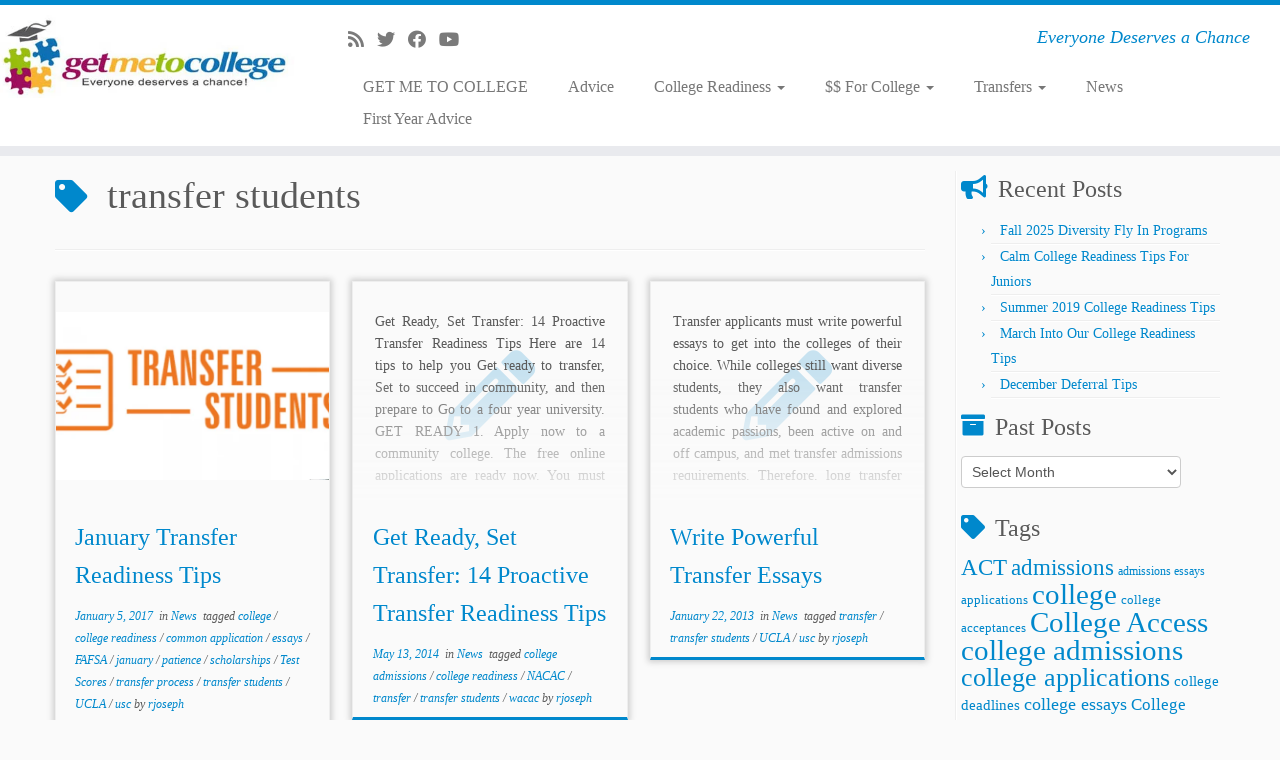

--- FILE ---
content_type: text/html; charset=UTF-8
request_url: https://getmetocollege.org/tag/transfer-students
body_size: 108651
content:
<!DOCTYPE html>
<!--[if IE 7]><html class="ie ie7 no-js" dir="ltr" lang="en-US" prefix="og: https://ogp.me/ns#">
<![endif]-->
<!--[if IE 8]><html class="ie ie8 no-js" dir="ltr" lang="en-US" prefix="og: https://ogp.me/ns#">
<![endif]-->
<!--[if !(IE 7) | !(IE 8)  ]><!--><html class="no-js" dir="ltr" lang="en-US" prefix="og: https://ogp.me/ns#">
<!--<![endif]--><head><script data-no-optimize="1">var litespeed_docref=sessionStorage.getItem("litespeed_docref");litespeed_docref&&(Object.defineProperty(document,"referrer",{get:function(){return litespeed_docref}}),sessionStorage.removeItem("litespeed_docref"));</script> <meta charset="UTF-8" /><meta http-equiv="X-UA-Compatible" content="IE=EDGE" /><meta name="viewport" content="width=device-width, initial-scale=1.0" /><link rel="profile"  href="https://gmpg.org/xfn/11" /><link rel="pingback" href="https://getmetocollege.org/xmlrpc.php" /> <script type="litespeed/javascript">(function(html){html.className=html.className.replace(/\bno-js\b/,'js')})(document.documentElement)</script> <title>transfer students | Get Me To College</title><style>img:is([sizes="auto" i], [sizes^="auto," i]) { contain-intrinsic-size: 3000px 1500px }</style><meta name="robots" content="max-image-preview:large" /><link rel="canonical" href="https://getmetocollege.org/tag/transfer-students" /><link rel="next" href="https://getmetocollege.org/tag/transfer-students/page/2" /><meta name="generator" content="All in One SEO (AIOSEO) 4.9.2" /> <script type="application/ld+json" class="aioseo-schema">{"@context":"https:\/\/schema.org","@graph":[{"@type":"BreadcrumbList","@id":"https:\/\/getmetocollege.org\/tag\/transfer-students#breadcrumblist","itemListElement":[{"@type":"ListItem","@id":"https:\/\/getmetocollege.org#listItem","position":1,"name":"Home","item":"https:\/\/getmetocollege.org","nextItem":{"@type":"ListItem","@id":"https:\/\/getmetocollege.org\/tag\/transfer-students#listItem","name":"transfer students"}},{"@type":"ListItem","@id":"https:\/\/getmetocollege.org\/tag\/transfer-students#listItem","position":2,"name":"transfer students","previousItem":{"@type":"ListItem","@id":"https:\/\/getmetocollege.org#listItem","name":"Home"}}]},{"@type":"CollectionPage","@id":"https:\/\/getmetocollege.org\/tag\/transfer-students#collectionpage","url":"https:\/\/getmetocollege.org\/tag\/transfer-students","name":"transfer students | Get Me To College","inLanguage":"en-US","isPartOf":{"@id":"https:\/\/getmetocollege.org\/#website"},"breadcrumb":{"@id":"https:\/\/getmetocollege.org\/tag\/transfer-students#breadcrumblist"}},{"@type":"Organization","@id":"https:\/\/getmetocollege.org\/#organization","name":"Get Me To College","description":"Everyone Deserves a Chance","url":"https:\/\/getmetocollege.org\/"},{"@type":"WebSite","@id":"https:\/\/getmetocollege.org\/#website","url":"https:\/\/getmetocollege.org\/","name":"Get Me To College","description":"Everyone Deserves a Chance","inLanguage":"en-US","publisher":{"@id":"https:\/\/getmetocollege.org\/#organization"}}]}</script> <link rel='dns-prefetch' href='//www.googletagmanager.com' /><link rel='dns-prefetch' href='//fonts.googleapis.com' /><link rel="alternate" type="application/rss+xml" title="Get Me To College &raquo; Feed" href="https://getmetocollege.org/feed" /><link rel="alternate" type="application/rss+xml" title="Get Me To College &raquo; Comments Feed" href="https://getmetocollege.org/comments/feed" /><link rel="alternate" type="application/rss+xml" title="Get Me To College &raquo; transfer students Tag Feed" href="https://getmetocollege.org/tag/transfer-students/feed" /><style id="litespeed-ccss">ul{box-sizing:border-box}.entry-content{counter-reset:footnotes}:root{--wp--preset--font-size--normal:16px;--wp--preset--font-size--huge:42px}.screen-reader-text{border:0;clip-path:inset(50%);height:1px;margin:-1px;overflow:hidden;padding:0;position:absolute;width:1px;word-wrap:normal!important}html :where(img[class*=wp-image-]){height:auto;max-width:100%}:root{--wp--preset--aspect-ratio--square:1;--wp--preset--aspect-ratio--4-3:4/3;--wp--preset--aspect-ratio--3-4:3/4;--wp--preset--aspect-ratio--3-2:3/2;--wp--preset--aspect-ratio--2-3:2/3;--wp--preset--aspect-ratio--16-9:16/9;--wp--preset--aspect-ratio--9-16:9/16;--wp--preset--color--black:#000000;--wp--preset--color--cyan-bluish-gray:#abb8c3;--wp--preset--color--white:#ffffff;--wp--preset--color--pale-pink:#f78da7;--wp--preset--color--vivid-red:#cf2e2e;--wp--preset--color--luminous-vivid-orange:#ff6900;--wp--preset--color--luminous-vivid-amber:#fcb900;--wp--preset--color--light-green-cyan:#7bdcb5;--wp--preset--color--vivid-green-cyan:#00d084;--wp--preset--color--pale-cyan-blue:#8ed1fc;--wp--preset--color--vivid-cyan-blue:#0693e3;--wp--preset--color--vivid-purple:#9b51e0;--wp--preset--gradient--vivid-cyan-blue-to-vivid-purple:linear-gradient(135deg,rgba(6,147,227,1) 0%,rgb(155,81,224) 100%);--wp--preset--gradient--light-green-cyan-to-vivid-green-cyan:linear-gradient(135deg,rgb(122,220,180) 0%,rgb(0,208,130) 100%);--wp--preset--gradient--luminous-vivid-amber-to-luminous-vivid-orange:linear-gradient(135deg,rgba(252,185,0,1) 0%,rgba(255,105,0,1) 100%);--wp--preset--gradient--luminous-vivid-orange-to-vivid-red:linear-gradient(135deg,rgba(255,105,0,1) 0%,rgb(207,46,46) 100%);--wp--preset--gradient--very-light-gray-to-cyan-bluish-gray:linear-gradient(135deg,rgb(238,238,238) 0%,rgb(169,184,195) 100%);--wp--preset--gradient--cool-to-warm-spectrum:linear-gradient(135deg,rgb(74,234,220) 0%,rgb(151,120,209) 20%,rgb(207,42,186) 40%,rgb(238,44,130) 60%,rgb(251,105,98) 80%,rgb(254,248,76) 100%);--wp--preset--gradient--blush-light-purple:linear-gradient(135deg,rgb(255,206,236) 0%,rgb(152,150,240) 100%);--wp--preset--gradient--blush-bordeaux:linear-gradient(135deg,rgb(254,205,165) 0%,rgb(254,45,45) 50%,rgb(107,0,62) 100%);--wp--preset--gradient--luminous-dusk:linear-gradient(135deg,rgb(255,203,112) 0%,rgb(199,81,192) 50%,rgb(65,88,208) 100%);--wp--preset--gradient--pale-ocean:linear-gradient(135deg,rgb(255,245,203) 0%,rgb(182,227,212) 50%,rgb(51,167,181) 100%);--wp--preset--gradient--electric-grass:linear-gradient(135deg,rgb(202,248,128) 0%,rgb(113,206,126) 100%);--wp--preset--gradient--midnight:linear-gradient(135deg,rgb(2,3,129) 0%,rgb(40,116,252) 100%);--wp--preset--font-size--small:13px;--wp--preset--font-size--medium:20px;--wp--preset--font-size--large:36px;--wp--preset--font-size--x-large:42px;--wp--preset--spacing--20:0.44rem;--wp--preset--spacing--30:0.67rem;--wp--preset--spacing--40:1rem;--wp--preset--spacing--50:1.5rem;--wp--preset--spacing--60:2.25rem;--wp--preset--spacing--70:3.38rem;--wp--preset--spacing--80:5.06rem;--wp--preset--shadow--natural:6px 6px 9px rgba(0, 0, 0, 0.2);--wp--preset--shadow--deep:12px 12px 50px rgba(0, 0, 0, 0.4);--wp--preset--shadow--sharp:6px 6px 0px rgba(0, 0, 0, 0.2);--wp--preset--shadow--outlined:6px 6px 0px -3px rgba(255, 255, 255, 1), 6px 6px rgba(0, 0, 0, 1);--wp--preset--shadow--crisp:6px 6px 0px rgba(0, 0, 0, 1)}.fab,.fas{-moz-osx-font-smoothing:grayscale;-webkit-font-smoothing:antialiased;display:inline-block;font-style:normal;font-variant:normal;text-rendering:auto;line-height:1}.fa-facebook:before{content:""}.fa-rss:before{content:""}.fa-twitter:before{content:""}.fa-youtube:before{content:""}.fab{font-family:"Font Awesome 5 Brands";font-weight:400}.fas{font-family:"Font Awesome 5 Free";font-weight:900}.clearfix:after,.clearfix:before{display:table;content:"";line-height:0}.clearfix:after{clear:both}article,aside,header,section{display:block}html{font-size:100%;-webkit-text-size-adjust:100%;-ms-text-size-adjust:100%}img{max-width:100%;height:auto;vertical-align:middle;border:0;-ms-interpolation-mode:bicubic}button,input,select{margin:0;font-size:100%;vertical-align:middle}button,input{line-height:normal}button::-moz-focus-inner,input::-moz-focus-inner{padding:0;border:0}button{-webkit-appearance:button}body{margin:0;font-family:"Helvetica Neue",Helvetica,Arial,sans-serif;font-size:14px;line-height:22px;color:#333;background-color:#fff}.row{margin-left:-20px}.row:after,.row:before{display:table;content:"";line-height:0}.row:after{clear:both}.span12,.span3,.span5,.span7,.span9{float:left;min-height:1px;margin-left:20px}.container{width:940px}.span12{width:940px}.span9{width:700px}.span7{width:540px}.span5{width:380px}.span3{width:220px}.row-fluid{width:100%}.row-fluid:after,.row-fluid:before{display:table;content:"";line-height:0}.row-fluid:after{clear:both}.row-fluid [class*=span]{display:block;width:100%;min-height:32px;-webkit-box-sizing:border-box;-moz-box-sizing:border-box;box-sizing:border-box;float:left;margin-left:2.12765957%;margin-right:0}.row-fluid [class*=span]:first-child{margin-left:0;margin-right:0}.row-fluid .span9{width:74.46808511%}.row-fluid .span7{width:57.44680851%}.row-fluid .span5{width:40.42553191%}.row-fluid .span3{width:23.40425532%}.row-fluid [class*=span].pull-left,[class*=span].pull-left{float:left}.container{margin-right:auto;margin-left:auto}.container:after,.container:before{display:table;content:"";line-height:0}.container:after{clear:both}.container-fluid{padding-right:20px;padding-left:20px}.container-fluid:after,.container-fluid:before{display:table;content:"";line-height:0}.container-fluid:after{clear:both}p{margin:0 0 11px}strong{font-weight:700}h1,h2,h3{margin:11px 0;font-family:inherit;font-weight:700;line-height:22px;color:inherit;text-shadow:0 1px 0#fff}h1{font-size:38px;line-height:48px}h2{font-size:32px;line-height:40px}h3{font-size:24px;line-height:36px}ul{padding:0;margin:0 0 11px 25px}ul ul{margin-bottom:0}li{line-height:22px}hr{margin:22px 0;border:0;border-top:1px solid #eee;border-bottom:1px solid #fff}button,input,label,select{font-size:14px;font-weight:400;line-height:22px}button,input,select{font-family:"Helvetica Neue",Helvetica,Arial,sans-serif}label{display:block;margin-bottom:5px}select{display:inline-block;height:22px;padding:4px 6px;margin-bottom:11px;font-size:14px;line-height:22px;color:#555;-webkit-border-radius:4px;-moz-border-radius:4px;border-radius:4px;vertical-align:middle}input{width:206px}select{height:32px;line-height:32px}select{width:220px;border:1px solid #ccc;background-color:#fff}input:-moz-placeholder{color:#999}input:-ms-input-placeholder{color:#999}input::-webkit-input-placeholder{color:#999}input{margin-left:0}[class*=" icon-"],[class^=icon-]{display:inline-block;width:14px;height:14px;line-height:14px;vertical-align:text-top;background-image:url(/wp-content/themes/customizr/inc/assets/img/glyphicons-halflings.png);background-position:14px 14px;background-repeat:no-repeat;margin-top:1px}.dropdown{position:relative}.caret{display:inline-block;width:0;height:0;vertical-align:top;border-top:4px solid #000;border-right:4px solid #fff0;border-left:4px solid #fff0;content:""}.dropdown .caret{margin-top:8px;margin-left:2px}.dropdown-menu{position:absolute;top:100%;left:0;z-index:1000;display:none;float:left;min-width:160px;padding:5px 0;margin:2px 0 0;list-style:none;background-color:#fff;border:1px solid #ccc;border:1px solid rgb(0 0 0/.2);-webkit-border-radius:6px;-moz-border-radius:6px;border-radius:6px;-webkit-box-shadow:0 5px 10px rgb(0 0 0/.2);-moz-box-shadow:0 5px 10px rgb(0 0 0/.2);box-shadow:0 5px 10px rgb(0 0 0/.2);-webkit-background-clip:padding-box;-moz-background-clip:padding;background-clip:padding-box}.dropdown-menu>li>a{display:block;padding:3px 20px;clear:both;font-weight:400;line-height:22px;color:#333;white-space:nowrap}.collapse{position:relative;height:0;overflow:hidden}.btn{display:inline-block;padding:4px 12px;margin-bottom:0;font-size:14px;line-height:22px;text-align:center;vertical-align:middle;color:#333;text-shadow:0 1px 1px rgb(255 255 255/.75);background-color:#f5f5f5;background-image:-moz-linear-gradient(to top,#fff,#e6e6e6);background-image:-webkit-gradient(linear,0 0,0 100%,from(#fff),to(#e6e6e6));background-image:-webkit-linear-gradient(to top,#fff,#e6e6e6);background-image:-o-linear-gradient(to top,#fff,#e6e6e6);background-image:linear-gradient(to bottom,#fff,#e6e6e6);background-repeat:repeat-x;border-color:#e6e6e6 #e6e6e6 #bfbfbf;border-color:rgb(0 0 0/.1) rgb(0 0 0/.1) rgb(0 0 0/.25);border:1px solid #ccc;border-bottom-color:#b3b3b3;-webkit-border-radius:4px;-moz-border-radius:4px;border-radius:4px;-webkit-box-shadow:inset 0 1px 0 rgb(255 255 255/.2),0 1px 2px rgb(0 0 0/.05);-moz-box-shadow:inset 0 1px 0 rgb(255 255 255/.2),0 1px 2px rgb(0 0 0/.05);box-shadow:inset 0 1px 0 rgb(255 255 255/.2),0 1px 2px rgb(0 0 0/.05)}button.btn::-moz-focus-inner{padding:0;border:0}.nav{margin-left:0;margin-bottom:22px;list-style:none}.nav>li>a{display:block}.navbar{overflow:visible;margin-bottom:22px}.navbar-inner{min-height:40px;padding-left:20px;padding-right:20px;background-color:#fafafa;background-image:-moz-linear-gradient(to top,#fff,#f2f2f2);background-image:-webkit-gradient(linear,0 0,0 100%,from(#fff),to(#f2f2f2));background-image:-webkit-linear-gradient(to top,#fff,#f2f2f2);background-image:-o-linear-gradient(to top,#fff,#f2f2f2);background-image:linear-gradient(to bottom,#fff,#f2f2f2);background-repeat:repeat-x;border:1px solid #d4d4d4;-webkit-border-radius:4px;-moz-border-radius:4px;border-radius:4px;-webkit-box-shadow:0 1px 4px rgb(0 0 0/.065);-moz-box-shadow:0 1px 4px rgb(0 0 0/.065);box-shadow:0 1px 4px rgb(0 0 0/.065)}.navbar-inner:after,.navbar-inner:before{display:table;content:"";line-height:0}.navbar-inner:after{clear:both}.nav-collapse.collapse{height:auto;overflow:visible;clear:both}.navbar .btn{margin-top:5px}.navbar .nav{position:relative;left:0;display:block;float:left;margin:0 10px 0 0}.navbar .nav>li{float:left}.navbar .nav>li>a{float:none;padding:9px 15px 9px;color:#777;text-decoration:none;text-shadow:0 1px 0#fff}.navbar .nav>li>.dropdown-menu:before{content:"";display:inline-block;border-left:7px solid #fff0;border-right:7px solid #fff0;border-bottom:7px solid #ccc;border-bottom-color:rgb(0 0 0/.2);position:absolute;top:-7px;left:9px}.navbar .nav>li>.dropdown-menu:after{content:"";display:inline-block;border-left:6px solid #fff0;border-right:6px solid #fff0;border-bottom:6px solid #fff;position:absolute;top:-6px;left:10px}.pull-right{float:right}.pull-left{float:left}body{padding-bottom:0;color:#5a5a5a;background:#fafafa;background-image:none}ul{padding:0 5px}input{width:80%}section{word-wrap:break-word}.btt-arrow,.widget h3:before{font-family:"Font Awesome 5 Free";font-weight:900;font-variant:normal;text-transform:none;font-style:normal;line-height:1;-webkit-font-smoothing:antialiased;-moz-osx-font-smoothing:grayscale}.widget h3:before{padding-right:10px;position:relative;top:-1.3px}.widget_archive h3:before{content:""}.widget_tag_cloud h3:before{content:"";top:.2px}.widget_recent_entries h3:before{content:""}.tc-header{min-height:45px;background:#fff;background-image:none;border-bottom:10px solid #e9eaee;z-index:200}.navbar-wrapper.clearfix,header.tc-header{overflow:visible}#tc-reset-margin-top{display:none}.tc-sticky-header .tc-header{position:fixed;z-index:100}.tc-sticky-header #tc-reset-margin-top{display:block}.sticky-disabled .tc-header{top:0}.tc-header .brand .site-logo img{opacity:1}.tc-header .brand{float:left;text-align:center;margin:0;padding:0;font-size:16px;font-weight:700}.tc-header .brand a{text-decoration:none;margin:10px 0;display:block}.tc-header .outside{display:none}.navbar-wrapper{z-index:200;position:relative;margin-top:7px;margin-bottom:0}.navbar.resp{display:none}.navbar{float:right;margin-bottom:0}.navbar-inner{min-height:43px}.navbar .navbar-inner{z-index:200;margin:5px 5px 11px;border:0;-webkit-box-shadow:0 2px 10px rgb(0 0 0/.25);-moz-box-shadow:0 2px 10px rgb(0 0 0/.25);box-shadow:0 2px 10px rgb(0 0 0/.25);padding-left:5px}.navbar-wrapper .navbar .site-description{float:right;padding-right:5px;text-align:right}.navbar-wrapper .navbar h2.site-description{line-height:19px}.no-navbar .navbar .navbar-inner{background:0 0;background-image:none;background-repeat:repeat-x;border:none;-webkit-border-radius:4px;-moz-border-radius:4px;border-radius:4px;-webkit-box-shadow:none;-moz-box-shadow:none;box-shadow:none}h2.site-description{font-size:18px;padding-top:0;line-height:20px;font-style:italic}.navbar .nav>li>a{padding:5px 20px 5px 20px;font-size:16px}.navbar .nav li.dropdown .caret{border-top-color:#777;border-bottom-color:#777;vertical-align:middle;margin-top:0}.tc-regular-menu .navbar .btn-toggle-nav{display:none}.dropdown-menu{border:0 solid rgb(0 0 0/.2)}.tc-hover-menu.nav ul{top:29px}.nav .dropdown-menu{-webkit-box-shadow:0 2px 8px rgb(0 0 0/.2);-moz-box-shadow:0 2px 8px rgb(0 0 0/.2);box-shadow:0 2px 8px rgb(0 0 0/.2)}.navbar.resp{display:block;width:100%}.logo-left .navbar div>ul.nav>.menu-item:last-child>a{padding-right:0}.navbar .nav{margin-right:0}.pull-menu-right .navbar div>ul.nav>.menu-item:last-child>a,.tc-header .btn-toggle-nav.pull-right{padding-right:0}.pull-menu-right .nav-collapse{float:right;clear:right}#tc-page-wrap{position:relative;z-index:1;background:inherit}.nav .dropdown-menu a{color:#777}.btn-toggle-nav{width:auto;line-height:29px;margin-top:5px}.navbar .btn-toggle-nav .btn{-webkit-border-radius:0;-moz-border-radius:0;border-radius:0;-webkit-box-shadow:none;-moz-box-shadow:none;box-shadow:none;-webkit-box-sizing:content-box;-moz-box-sizing:content-box;box-sizing:content-box;height:30px;color:#5f6f81;text-decoration:none;margin:1px 5px 0;float:left}.menu-btn{padding:0;background:0 0;border:none}.navbar .btn-toggle-nav .icon-bar{background:#5f6f81;display:block;width:30px;height:3px;-webkit-border-radius:5px;-moz-border-radius:5px;border-radius:5px;margin-bottom:5px}.tc-hot-crumble{margin:5px 0 10px 0;position:relative;z-index:10}#right.widget-area{padding-left:5px;border-left:1px solid #eee;position:relative}#right.widget-area:before{content:"";height:100%;border-left:1px solid #fff;position:absolute;left:0;top:0}.widget_recent_entries li{border-bottom:1px solid #eee;position:relative}.widget_recent_entries li:after{content:"";border-bottom:1px solid #fff;position:absolute;width:100%;right:0;bottom:-2px}.widget li{list-style:none}.widget.widget_recent_entries li:before{content:"›";position:relative;left:-10px}.tc-sidebar .widget li{line-height:25px;border-bottom:1px solid #eee;position:relative}.tc-sidebar .widget li:after{content:"";border-bottom:1px solid #fff;position:absolute;width:100%;right:0;bottom:-2px}.tc-sidebar .widget li a{text-shadow:0 1px 0#fff}.navbar-inner .social-block{padding:0 20px 0 10px;margin:10px 0}.social-block a{color:#5a5a5a;font-size:1.3em;text-shadow:0 1px 0#fff;opacity:.8;display:inline;background:0 0;width:inherit;height:inherit;vertical-align:inherit;line-height:inherit;margin:0;text-decoration:none;padding-right:13px;position:relative;top:2px}.featurette-divider{margin:30px 0;clear:both}#main-wrapper{margin-top:20px;margin-bottom:20px}.post h1{display:inline-block}.entry-header{clear:both}h1.entry-title{width:100%}.entry-meta{font-style:italic;font-size:12px;margin-bottom:8px}.screen-reader-text{clip:rect(1px,1px,1px,1px);position:absolute!important;height:1px;width:1px;overflow:hidden}.alignright{float:right}img.alignright{margin:12px 0 12px 24px;margin:.857142857rem 0 .857142857rem 1.714285714rem}.tc-btt-wrapper{position:fixed;opacity:0;visibility:hidden;overflow:hidden;text-align:center;z-index:99999999;background:#777 #fff0;background:rgb(119 119 119/.2);color:#eee;width:45px;height:43px;line-height:43px;right:30px;bottom:25px;padding-top:2px;border-top-left-radius:10px;border-top-right-radius:10px;border-bottom-right-radius:10px;border-bottom-left-radius:10px}.tc-btt-wrapper i.btt-arrow{line-height:inherit}.btt-arrow{font-size:2em}.btt-arrow:before{content:"";text-shadow:0 1px 0#fff;top:-.06em}hr.tc-mobile-separator{display:none}@media (max-width:767px){.tc-r-sidebar hr.tc-mobile-separator{display:block}}@-ms-viewport{width:device-width}@media (min-width:1200px){.row{margin-left:-30px}.row:after,.row:before{display:table;content:"";line-height:0}.row:after{clear:both}.span12,.span3,.span5,.span7,.span9{float:left;min-height:1px;margin-left:30px}.container{width:1170px}.span12{width:1170px}.span9{width:870px}.span7{width:670px}.span5{width:470px}.span3{width:270px}.row-fluid{width:100%}.row-fluid:after,.row-fluid:before{display:table;content:"";line-height:0}.row-fluid:after{clear:both}.row-fluid [class*=span]{display:block;width:100%;min-height:32px;-webkit-box-sizing:border-box;-moz-box-sizing:border-box;box-sizing:border-box;float:left;margin-left:2.56410256%;margin-right:0}.row-fluid [class*=span]:first-child{margin-left:0;margin-right:0}.row-fluid .span9{width:74.35897436%}.row-fluid .span7{width:57.26495726%}.row-fluid .span5{width:40.17094017%}.row-fluid .span3{width:23.07692308%}input{margin-left:0}}@media (min-width:768px) and (max-width:979px){.row{margin-left:-20px}.row:after,.row:before{display:table;content:"";line-height:0}.row:after{clear:both}.span12,.span3,.span5,.span7,.span9{float:left;min-height:1px;margin-left:20px}.container{width:724px}.span12{width:724px}.span9{width:538px}.span7{width:414px}.span5{width:290px}.span3{width:166px}.row-fluid{width:100%}.row-fluid:after,.row-fluid:before{display:table;content:"";line-height:0}.row-fluid:after{clear:both}.row-fluid [class*=span]{display:block;width:100%;min-height:32px;-webkit-box-sizing:border-box;-moz-box-sizing:border-box;box-sizing:border-box;float:left;margin-left:2.76243094%;margin-right:0}.row-fluid [class*=span]:first-child{margin-left:0;margin-right:0}.row-fluid .span9{width:74.30939227%}.row-fluid .span7{width:57.18232044%}.row-fluid .span5{width:40.05524862%}.row-fluid .span3{width:22.9281768%}input{margin-left:0}}@media (max-width:767px){body{padding-left:20px;padding-right:20px}.container-fluid{padding:0}.container{width:auto}.row-fluid{width:100%}.row{margin-left:0}.row-fluid [class*=span],[class*=span]{float:none;display:block;width:100%;margin-left:0;-webkit-box-sizing:border-box;-moz-box-sizing:border-box;box-sizing:border-box}.span12{width:100%;-webkit-box-sizing:border-box;-moz-box-sizing:border-box;box-sizing:border-box}}@media (max-width:480px){.nav-collapse{-webkit-transform:translate3d(0,0,0)}}@media (max-width:979px){body{padding-top:0}.nav-collapse{clear:both}.nav-collapse .nav{float:none;margin:10px 0 4px 0}.nav-collapse .nav>li{float:none}.nav-collapse .nav>li>a{margin-bottom:2px}.nav-collapse .dropdown-menu a,.nav-collapse .nav>li>a{padding:9px 15px;font-weight:700;color:#777;-webkit-border-radius:3px;-moz-border-radius:3px;border-radius:3px}.nav-collapse .dropdown-menu li+li a{margin-bottom:2px}.nav-collapse .dropdown-menu{position:static;top:auto;left:auto;float:none;display:none;max-width:none;margin:0 15px;padding:0;background-color:#fff0;border:none;-webkit-border-radius:0;-moz-border-radius:0;border-radius:0;-webkit-box-shadow:none;-moz-box-shadow:none;box-shadow:none}.nav-collapse .dropdown-menu:after,.nav-collapse .dropdown-menu:before{display:none}.nav-collapse .nav>li>.dropdown-menu:after,.nav-collapse .nav>li>.dropdown-menu:before{display:none}.nav-collapse,.nav-collapse.collapse{overflow:hidden;height:0}}@media (min-width:980px){.nav-collapse.collapse{height:auto!important;overflow:visible!important;display:block}}@media (max-width:1200px){select{width:100%}}@media (min-width:980px){.tc-submenu-fade .nav>li>ul{opacity:0;top:75%;visibility:hidden;display:block}body .tc-header .btn-toggle-nav.pull-right{clear:both}}@media (max-width:979px){.tc-header .outside{display:block;text-align:center}.tc-header .brand{float:none;text-align:center;width:100%;clear:both}.navbar.resp{display:block}.navbar-wrapper.clearfix.span9{width:100%;margin:0}.navbar-wrapper .navbar{float:none;width:100%}.navbar-wrapper .navbar .site-description{display:none!important}.navbar .navbar-inner{padding:0 8px;text-align:center;position:relative}.nav-collapse,.nav-collapse.collapse{position:absolute;z-index:3000;right:0;top:52px;background-color:#fafafa;background-image:-moz-linear-gradient(to top,#fff,#f2f2f2);background-image:-webkit-gradient(linear,0 0,0 100%,from(white),to(#f2f2f2));background-image:-webkit-linear-gradient(to top,#fff,#f2f2f2);background-image:-o-linear-gradient(to top,#fff,#f2f2f2);background-image:linear-gradient(to bottom,#fff,#f2f2f2);background-repeat:repeat-x;-webkit-border-radius:4px;-moz-border-radius:4px;border-radius:4px;-webkit-box-shadow:0 2px 10px rgb(0 0 0/.25);-moz-box-shadow:0 2px 10px rgb(0 0 0/.25);box-shadow:0 2px 10px rgb(0 0 0/.25)}.nav-collapse.collapse .nav{display:none}.nav-collapse{display:block}.tc-header:not(.tc-second-menu-on) .navbar div>ul.nav>.menu-item:first-child>a{padding-left:15px}.nav-collapse .dropdown-menu a,.nav-collapse .nav>li>a{font-weight:400;-webkit-border-radius:0;-moz-border-radius:0;border-radius:0;margin-bottom:0}.nav-collapse .dropdown-menu li+li a{margin-bottom:0}.nav-collapse .dropdown-menu{margin-left:0;margin-right:0}.nav-collapse .dropdown-menu li a{padding-left:25px}.nav-collapse.tc-hover-menu-wrapper{width:100%}.tc-hover-menu.nav ul.dropdown-menu{display:block}.tc-hover-menu.nav li{text-align:left;position:relative}.tc-header:not(.tc-second-menu-on) .tc-hover-menu.nav a:after{border-top:none;border-right:none;border-left:none}.tc-hover-menu.nav a{border-bottom:1px solid #eee}.tc-hover-menu.nav .caret{display:none}.social-block{float:left}.nav .dropdown-menu{-webkit-box-shadow:none;-moz-box-shadow:none;box-shadow:none}.tc-header .navbar .btn-toggle-nav{display:block;margin:10px 0}.nav-collapse.collapse,.no-navbar .nav-collapse{background:#fff #fff0;background:rgb(255 255 255/.9)}.no-navbar .navbar .navbar-inner{-webkit-box-shadow:none;-moz-box-shadow:none;box-shadow:none;background:0 0}.navbar .navbar-inner .social-block{width:auto!important;float:left;margin:14px 0 0}.navbar .nav-collapse .dropdown-menu a{padding:3px 5px}.navbar .nav-collapse ul.nav>li li a{padding-left:30px}.nav a{border-bottom:1px solid #eee}.nav-collapse,.nav-collapse.collapse{width:100%;overflow-y:scroll}.navbar .navbar-inner .nav li{text-align:left;position:relative}.nav.nav li>ul{display:block}}@media (max-width:767px){body{padding-left:0;padding-right:0}#main-wrapper{padding-left:10px;padding-right:10px}h1{font-size:30.4px;line-height:30.4px}h2{font-size:25.6px;line-height:25.6px}h3{font-size:19.2px;line-height:19.2px}#right.widget-area{border-left:0}#right.widget-area:before{border-left:0}.sticky-disabled .navbar-wrapper{clear:both}.navbar-inner{margin:-20px}}@media (max-width:480px){.navbar-inner .social-block{padding:5px 0 0 0}.social-block a{padding-right:10px}.social-block a{font-size:1em}.navbar-inner .social-block a{padding-right:6px}}@media (max-width:320px){.social-block a{font-size:.9em}.navbar .navbar-inner .social-block{margin:10px 0 0;font-size:.95em}}.clearfix:after,.clearfix:before{display:table;content:"";line-height:0}.clearfix:after{clear:both}a{color:#08c;text-decoration:none}.tc-header{border-top:5px solid #08c}.site-description{color:#08c}.widget h3:before{color:#08c}.widget.widget_recent_entries li:before{color:#08c}.btt-arrow{color:#08c}.site-description,h1,h2,h3{font-family:"Fjalla One";font-weight:400}body,.navbar .nav>li>a{font-family:"Cantarell";font-weight:400}.social-links .social-icon:before{content:none}#tc-push-footer{display:none;visibility:hidden}</style><link rel="preload" data-asynced="1" data-optimized="2" as="style" onload="this.onload=null;this.rel='stylesheet'" href="https://getmetocollege.org/wp-content/litespeed/ucss/4587865dbb186f151790a2cd521fdd61.css?ver=36c07" /><script data-optimized="1" type="litespeed/javascript" data-src="https://getmetocollege.org/wp-content/plugins/litespeed-cache/assets/js/css_async.min.js"></script> <style id='classic-theme-styles-inline-css' type='text/css'>/*! This file is auto-generated */
.wp-block-button__link{color:#fff;background-color:#32373c;border-radius:9999px;box-shadow:none;text-decoration:none;padding:calc(.667em + 2px) calc(1.333em + 2px);font-size:1.125em}.wp-block-file__button{background:#32373c;color:#fff;text-decoration:none}</style><style id='global-styles-inline-css' type='text/css'>:root{--wp--preset--aspect-ratio--square: 1;--wp--preset--aspect-ratio--4-3: 4/3;--wp--preset--aspect-ratio--3-4: 3/4;--wp--preset--aspect-ratio--3-2: 3/2;--wp--preset--aspect-ratio--2-3: 2/3;--wp--preset--aspect-ratio--16-9: 16/9;--wp--preset--aspect-ratio--9-16: 9/16;--wp--preset--color--black: #000000;--wp--preset--color--cyan-bluish-gray: #abb8c3;--wp--preset--color--white: #ffffff;--wp--preset--color--pale-pink: #f78da7;--wp--preset--color--vivid-red: #cf2e2e;--wp--preset--color--luminous-vivid-orange: #ff6900;--wp--preset--color--luminous-vivid-amber: #fcb900;--wp--preset--color--light-green-cyan: #7bdcb5;--wp--preset--color--vivid-green-cyan: #00d084;--wp--preset--color--pale-cyan-blue: #8ed1fc;--wp--preset--color--vivid-cyan-blue: #0693e3;--wp--preset--color--vivid-purple: #9b51e0;--wp--preset--gradient--vivid-cyan-blue-to-vivid-purple: linear-gradient(135deg,rgba(6,147,227,1) 0%,rgb(155,81,224) 100%);--wp--preset--gradient--light-green-cyan-to-vivid-green-cyan: linear-gradient(135deg,rgb(122,220,180) 0%,rgb(0,208,130) 100%);--wp--preset--gradient--luminous-vivid-amber-to-luminous-vivid-orange: linear-gradient(135deg,rgba(252,185,0,1) 0%,rgba(255,105,0,1) 100%);--wp--preset--gradient--luminous-vivid-orange-to-vivid-red: linear-gradient(135deg,rgba(255,105,0,1) 0%,rgb(207,46,46) 100%);--wp--preset--gradient--very-light-gray-to-cyan-bluish-gray: linear-gradient(135deg,rgb(238,238,238) 0%,rgb(169,184,195) 100%);--wp--preset--gradient--cool-to-warm-spectrum: linear-gradient(135deg,rgb(74,234,220) 0%,rgb(151,120,209) 20%,rgb(207,42,186) 40%,rgb(238,44,130) 60%,rgb(251,105,98) 80%,rgb(254,248,76) 100%);--wp--preset--gradient--blush-light-purple: linear-gradient(135deg,rgb(255,206,236) 0%,rgb(152,150,240) 100%);--wp--preset--gradient--blush-bordeaux: linear-gradient(135deg,rgb(254,205,165) 0%,rgb(254,45,45) 50%,rgb(107,0,62) 100%);--wp--preset--gradient--luminous-dusk: linear-gradient(135deg,rgb(255,203,112) 0%,rgb(199,81,192) 50%,rgb(65,88,208) 100%);--wp--preset--gradient--pale-ocean: linear-gradient(135deg,rgb(255,245,203) 0%,rgb(182,227,212) 50%,rgb(51,167,181) 100%);--wp--preset--gradient--electric-grass: linear-gradient(135deg,rgb(202,248,128) 0%,rgb(113,206,126) 100%);--wp--preset--gradient--midnight: linear-gradient(135deg,rgb(2,3,129) 0%,rgb(40,116,252) 100%);--wp--preset--font-size--small: 13px;--wp--preset--font-size--medium: 20px;--wp--preset--font-size--large: 36px;--wp--preset--font-size--x-large: 42px;--wp--preset--spacing--20: 0.44rem;--wp--preset--spacing--30: 0.67rem;--wp--preset--spacing--40: 1rem;--wp--preset--spacing--50: 1.5rem;--wp--preset--spacing--60: 2.25rem;--wp--preset--spacing--70: 3.38rem;--wp--preset--spacing--80: 5.06rem;--wp--preset--shadow--natural: 6px 6px 9px rgba(0, 0, 0, 0.2);--wp--preset--shadow--deep: 12px 12px 50px rgba(0, 0, 0, 0.4);--wp--preset--shadow--sharp: 6px 6px 0px rgba(0, 0, 0, 0.2);--wp--preset--shadow--outlined: 6px 6px 0px -3px rgba(255, 255, 255, 1), 6px 6px rgba(0, 0, 0, 1);--wp--preset--shadow--crisp: 6px 6px 0px rgba(0, 0, 0, 1);}:where(.is-layout-flex){gap: 0.5em;}:where(.is-layout-grid){gap: 0.5em;}body .is-layout-flex{display: flex;}.is-layout-flex{flex-wrap: wrap;align-items: center;}.is-layout-flex > :is(*, div){margin: 0;}body .is-layout-grid{display: grid;}.is-layout-grid > :is(*, div){margin: 0;}:where(.wp-block-columns.is-layout-flex){gap: 2em;}:where(.wp-block-columns.is-layout-grid){gap: 2em;}:where(.wp-block-post-template.is-layout-flex){gap: 1.25em;}:where(.wp-block-post-template.is-layout-grid){gap: 1.25em;}.has-black-color{color: var(--wp--preset--color--black) !important;}.has-cyan-bluish-gray-color{color: var(--wp--preset--color--cyan-bluish-gray) !important;}.has-white-color{color: var(--wp--preset--color--white) !important;}.has-pale-pink-color{color: var(--wp--preset--color--pale-pink) !important;}.has-vivid-red-color{color: var(--wp--preset--color--vivid-red) !important;}.has-luminous-vivid-orange-color{color: var(--wp--preset--color--luminous-vivid-orange) !important;}.has-luminous-vivid-amber-color{color: var(--wp--preset--color--luminous-vivid-amber) !important;}.has-light-green-cyan-color{color: var(--wp--preset--color--light-green-cyan) !important;}.has-vivid-green-cyan-color{color: var(--wp--preset--color--vivid-green-cyan) !important;}.has-pale-cyan-blue-color{color: var(--wp--preset--color--pale-cyan-blue) !important;}.has-vivid-cyan-blue-color{color: var(--wp--preset--color--vivid-cyan-blue) !important;}.has-vivid-purple-color{color: var(--wp--preset--color--vivid-purple) !important;}.has-black-background-color{background-color: var(--wp--preset--color--black) !important;}.has-cyan-bluish-gray-background-color{background-color: var(--wp--preset--color--cyan-bluish-gray) !important;}.has-white-background-color{background-color: var(--wp--preset--color--white) !important;}.has-pale-pink-background-color{background-color: var(--wp--preset--color--pale-pink) !important;}.has-vivid-red-background-color{background-color: var(--wp--preset--color--vivid-red) !important;}.has-luminous-vivid-orange-background-color{background-color: var(--wp--preset--color--luminous-vivid-orange) !important;}.has-luminous-vivid-amber-background-color{background-color: var(--wp--preset--color--luminous-vivid-amber) !important;}.has-light-green-cyan-background-color{background-color: var(--wp--preset--color--light-green-cyan) !important;}.has-vivid-green-cyan-background-color{background-color: var(--wp--preset--color--vivid-green-cyan) !important;}.has-pale-cyan-blue-background-color{background-color: var(--wp--preset--color--pale-cyan-blue) !important;}.has-vivid-cyan-blue-background-color{background-color: var(--wp--preset--color--vivid-cyan-blue) !important;}.has-vivid-purple-background-color{background-color: var(--wp--preset--color--vivid-purple) !important;}.has-black-border-color{border-color: var(--wp--preset--color--black) !important;}.has-cyan-bluish-gray-border-color{border-color: var(--wp--preset--color--cyan-bluish-gray) !important;}.has-white-border-color{border-color: var(--wp--preset--color--white) !important;}.has-pale-pink-border-color{border-color: var(--wp--preset--color--pale-pink) !important;}.has-vivid-red-border-color{border-color: var(--wp--preset--color--vivid-red) !important;}.has-luminous-vivid-orange-border-color{border-color: var(--wp--preset--color--luminous-vivid-orange) !important;}.has-luminous-vivid-amber-border-color{border-color: var(--wp--preset--color--luminous-vivid-amber) !important;}.has-light-green-cyan-border-color{border-color: var(--wp--preset--color--light-green-cyan) !important;}.has-vivid-green-cyan-border-color{border-color: var(--wp--preset--color--vivid-green-cyan) !important;}.has-pale-cyan-blue-border-color{border-color: var(--wp--preset--color--pale-cyan-blue) !important;}.has-vivid-cyan-blue-border-color{border-color: var(--wp--preset--color--vivid-cyan-blue) !important;}.has-vivid-purple-border-color{border-color: var(--wp--preset--color--vivid-purple) !important;}.has-vivid-cyan-blue-to-vivid-purple-gradient-background{background: var(--wp--preset--gradient--vivid-cyan-blue-to-vivid-purple) !important;}.has-light-green-cyan-to-vivid-green-cyan-gradient-background{background: var(--wp--preset--gradient--light-green-cyan-to-vivid-green-cyan) !important;}.has-luminous-vivid-amber-to-luminous-vivid-orange-gradient-background{background: var(--wp--preset--gradient--luminous-vivid-amber-to-luminous-vivid-orange) !important;}.has-luminous-vivid-orange-to-vivid-red-gradient-background{background: var(--wp--preset--gradient--luminous-vivid-orange-to-vivid-red) !important;}.has-very-light-gray-to-cyan-bluish-gray-gradient-background{background: var(--wp--preset--gradient--very-light-gray-to-cyan-bluish-gray) !important;}.has-cool-to-warm-spectrum-gradient-background{background: var(--wp--preset--gradient--cool-to-warm-spectrum) !important;}.has-blush-light-purple-gradient-background{background: var(--wp--preset--gradient--blush-light-purple) !important;}.has-blush-bordeaux-gradient-background{background: var(--wp--preset--gradient--blush-bordeaux) !important;}.has-luminous-dusk-gradient-background{background: var(--wp--preset--gradient--luminous-dusk) !important;}.has-pale-ocean-gradient-background{background: var(--wp--preset--gradient--pale-ocean) !important;}.has-electric-grass-gradient-background{background: var(--wp--preset--gradient--electric-grass) !important;}.has-midnight-gradient-background{background: var(--wp--preset--gradient--midnight) !important;}.has-small-font-size{font-size: var(--wp--preset--font-size--small) !important;}.has-medium-font-size{font-size: var(--wp--preset--font-size--medium) !important;}.has-large-font-size{font-size: var(--wp--preset--font-size--large) !important;}.has-x-large-font-size{font-size: var(--wp--preset--font-size--x-large) !important;}
:where(.wp-block-post-template.is-layout-flex){gap: 1.25em;}:where(.wp-block-post-template.is-layout-grid){gap: 1.25em;}
:where(.wp-block-columns.is-layout-flex){gap: 2em;}:where(.wp-block-columns.is-layout-grid){gap: 2em;}
:root :where(.wp-block-pullquote){font-size: 1.5em;line-height: 1.6;}</style><style id='customizr-skin-inline-css' type='text/css'>.site-title,.site-description,h1,h2,h3,.tc-dropcap {
                    font-family : 'Fjalla One';
                    font-weight : 400;
                  }

                  body,.navbar .nav>li>a {
                    font-family : 'Cantarell';
                    font-weight : 400;
                  }
table { border-collapse: separate; }
                           body table { border-collapse: collapse; }
                          
.social-links .social-icon:before { content: none } 
.sticky-enabled .tc-shrink-on .site-logo img {
    					height:30px!important;width:auto!important
    				}

    				.sticky-enabled .tc-shrink-on .brand .site-title {
    					font-size:0.6em;opacity:0.8;line-height:1.2em
    				}

.tc-rectangular-thumb {
        max-height: 250px;
        height :250px
      }


      .carousel .czr-item {
        line-height: 400px;
        min-height:400px;
        max-height:400px;
      }
      .tc-slider-loader-wrapper {
        line-height: 400px;
        height:400px;
      }
      .carousel .tc-slider-controls {
        line-height: 400px;
        max-height:400px;
      }

        @media (max-width: 1200px) {
          .carousel .czr-item {
            line-height: 308px;
            max-height:308px;
            min-height:308px;
          }
          .czr-item .carousel-caption {
            max-height: 268px;
            overflow: hidden;
          }
          .carousel .tc-slider-loader-wrapper {
            line-height: 308px;
            height:308px;
          }
        }

        @media (max-width: 979px) {
          .carousel .czr-item {
            line-height: 247.2px;
            max-height:247.2px;
            min-height:247.2px;
          }
          .czr-item .carousel-caption {
            max-height: 207.2px;
            overflow: hidden;
          }
          .carousel .tc-slider-loader-wrapper {
            line-height: 247.2px;
            height:247.2px;
          }
        }

        @media (max-width: 480px) {
          .carousel .czr-item {
            line-height: 152px;
            max-height:152px;
            min-height:152px;
          }
          .czr-item .carousel-caption {
            max-height: 112px;
            overflow: hidden;
          }
          .carousel .tc-slider-loader-wrapper {
            line-height: 152px;
            height:152px;
          }
        }

        @media (max-width: 320px) {
          .carousel .czr-item {
            line-height: 112px;
            max-height:112px;
            min-height:112px;
          }
          .czr-item .carousel-caption {
            max-height: 72px;
            overflow: hidden;
          }
          .carousel .tc-slider-loader-wrapper {
            line-height: 112px;
            height:112px;
          }
        }

#tc-push-footer { display: none; visibility: hidden; }
         .tc-sticky-footer #tc-push-footer.sticky-footer-enabled { display: block; }
        


              @media (min-width: 1200px) {
              .tc-post-list-grid article .entry-title {font-size:24px;line-height:38px;}
              .tc-post-list-grid .tc-g-cont {font-size:14px;line-height:22px;}
          }
            
              @media (max-width: 1199px) and (min-width: 980px) {
              .tc-post-list-grid article .entry-title {font-size:20px;line-height:31px;}
              .tc-post-list-grid .tc-g-cont {font-size:13px;line-height:20px;}
          }
            
              @media (max-width: 979px) and (min-width: 768px) {
              .tc-post-list-grid article .entry-title {font-size:18px;line-height:27px;}
              .tc-post-list-grid .tc-g-cont {font-size:12px;line-height:19px;}
          }
            
              @media (max-width: 767px) {
              .tc-post-list-grid article .entry-title {font-size:24px;line-height:38px;}
              .tc-post-list-grid .tc-g-cont {font-size:14px;line-height:22px;}
          }
            
              @media (max-width: 480px) {
              .tc-post-list-grid article .entry-title {font-size:20px;line-height:31px;}
              .tc-post-list-grid .tc-g-cont {font-size:13px;line-height:20px;}
          }
            

            .grid-cols-3 figure {
                  height:225px;
                  max-height:225px;
                  line-height:225px;
            }
.tc-grid-border .tc-grid { border-bottom: none }
.tc-grid-border .grid__item { border-bottom: 3px solid #08c}</style> <script type="litespeed/javascript" data-src="https://getmetocollege.org/wp-includes/js/jquery/jquery.min.js" id="jquery-core-js"></script> <script id="tc-scripts-js-extra" type="litespeed/javascript">var TCParams={"_disabled":[],"FancyBoxState":"1","FancyBoxAutoscale":"1","SliderName":"","SliderDelay":"","SliderHover":"1","centerSliderImg":"1","SmoothScroll":{"Enabled":!0,"Options":{"touchpadSupport":!1}},"anchorSmoothScroll":"linear","anchorSmoothScrollExclude":{"simple":["[class*=edd]",".tc-carousel-control",".carousel-control","[data-toggle=\"modal\"]","[data-toggle=\"dropdown\"]","[data-toggle=\"tooltip\"]","[data-toggle=\"popover\"]","[data-toggle=\"collapse\"]","[data-toggle=\"tab\"]","[data-toggle=\"pill\"]","[class*=upme]","[class*=um-]"],"deep":{"classes":[],"ids":[]}},"ReorderBlocks":"1","centerAllImg":"1","HasComments":"","LeftSidebarClass":".span3.left.tc-sidebar","RightSidebarClass":".span3.right.tc-sidebar","LoadModernizr":"1","stickyCustomOffset":{"_initial":0,"_scrolling":0,"options":{"_static":!0,"_element":""}},"stickyHeader":"1","dropdowntoViewport":"1","timerOnScrollAllBrowsers":"1","extLinksStyle":"","extLinksTargetExt":"","extLinksSkipSelectors":{"classes":["btn","button"],"ids":[]},"dropcapEnabled":"","dropcapWhere":{"post":"","page":""},"dropcapMinWords":"50","dropcapSkipSelectors":{"tags":["IMG","IFRAME","H1","H2","H3","H4","H5","H6","BLOCKQUOTE","UL","OL"],"classes":["btn","tc-placeholder-wrap"],"id":[]},"imgSmartLoadEnabled":"","imgSmartLoadOpts":{"parentSelectors":[".article-container",".__before_main_wrapper",".widget-front"],"opts":{"excludeImg":[".tc-holder-img"]}},"imgSmartLoadsForSliders":"","goldenRatio":"1.618","gridGoldenRatioLimit":"350","isSecondMenuEnabled":"","secondMenuRespSet":"in-sn-before","isParallaxOn":"1","parallaxRatio":"0.55","pluginCompats":[],"adminAjaxUrl":"https:\/\/getmetocollege.org\/wp-admin\/admin-ajax.php","ajaxUrl":"https:\/\/getmetocollege.org\/?czrajax=1","frontNonce":{"id":"CZRFrontNonce","handle":"0da7423056"},"isDevMode":"","isModernStyle":"","i18n":{"Permanently dismiss":"Permanently dismiss"},"version":"4.4.24","frontNotifications":{"styleSwitcher":{"enabled":!1,"content":"","dismissAction":"dismiss_style_switcher_note_front","ajaxUrl":"https:\/\/getmetocollege.org\/wp-admin\/admin-ajax.php"}}}</script> 
 <script type="litespeed/javascript" data-src="https://www.googletagmanager.com/gtag/js?id=GT-WRCTJ4X" id="google_gtagjs-js"></script> <script id="google_gtagjs-js-after" type="litespeed/javascript">window.dataLayer=window.dataLayer||[];function gtag(){dataLayer.push(arguments)}
gtag("set","linker",{"domains":["getmetocollege.org"]});gtag("js",new Date());gtag("set","developer_id.dZTNiMT",!0);gtag("config","GT-WRCTJ4X")</script> <link rel="https://api.w.org/" href="https://getmetocollege.org/wp-json/" /><link rel="alternate" title="JSON" type="application/json" href="https://getmetocollege.org/wp-json/wp/v2/tags/41" /><link rel="EditURI" type="application/rsd+xml" title="RSD" href="https://getmetocollege.org/xmlrpc.php?rsd" /><meta name="generator" content="Site Kit by Google 1.168.0" /><script type="litespeed/javascript">(function(url){if(/(?:Chrome\/26\.0\.1410\.63 Safari\/537\.31|WordfenceTestMonBot)/.test(navigator.userAgent)){return}
var addEvent=function(evt,handler){if(window.addEventListener){document.addEventListener(evt,handler,!1)}else if(window.attachEvent){document.attachEvent('on'+evt,handler)}};var removeEvent=function(evt,handler){if(window.removeEventListener){document.removeEventListener(evt,handler,!1)}else if(window.detachEvent){document.detachEvent('on'+evt,handler)}};var evts='contextmenu dblclick drag dragend dragenter dragleave dragover dragstart drop keydown keypress keyup mousedown mousemove mouseout mouseover mouseup mousewheel scroll'.split(' ');var logHuman=function(){if(window.wfLogHumanRan){return}
window.wfLogHumanRan=!0;var wfscr=document.createElement('script');wfscr.type='text/javascript';wfscr.async=!0;wfscr.src=url+'&r='+Math.random();(document.getElementsByTagName('head')[0]||document.getElementsByTagName('body')[0]).appendChild(wfscr);for(var i=0;i<evts.length;i++){removeEvent(evts[i],logHuman)}};for(var i=0;i<evts.length;i++){addEvent(evts[i],logHuman)}})('//getmetocollege.org/?wordfence_lh=1&hid=3AB35D7F8BCF3F17D3F13B25B90A04FB')</script> <style type="text/css"></style><style>.synved-social-resolution-single {
display: inline-block;
}
.synved-social-resolution-normal {
display: inline-block;
}
.synved-social-resolution-hidef {
display: none;
}

@media only screen and (min--moz-device-pixel-ratio: 2),
only screen and (-o-min-device-pixel-ratio: 2/1),
only screen and (-webkit-min-device-pixel-ratio: 2),
only screen and (min-device-pixel-ratio: 2),
only screen and (min-resolution: 2dppx),
only screen and (min-resolution: 192dpi) {
	.synved-social-resolution-normal {
	display: none;
	}
	.synved-social-resolution-hidef {
	display: inline-block;
	}
}</style><link rel="icon" href="https://getmetocollege.org/wp-content/uploads/2016/01/cropped-ACAE-Puzzle-Tassle-Logo-32x32.png" sizes="32x32" /><link rel="icon" href="https://getmetocollege.org/wp-content/uploads/2016/01/cropped-ACAE-Puzzle-Tassle-Logo-192x192.png" sizes="192x192" /><link rel="apple-touch-icon" href="https://getmetocollege.org/wp-content/uploads/2016/01/cropped-ACAE-Puzzle-Tassle-Logo-180x180.png" /><meta name="msapplication-TileImage" content="https://getmetocollege.org/wp-content/uploads/2016/01/cropped-ACAE-Puzzle-Tassle-Logo-270x270.png" /></head><body data-rsssl=1 class="archive tag tag-transfer-students tag-41 wp-embed-responsive wp-theme-customizr wp-child-theme-customizr-child do-etfw tc-fade-hover-links tc-r-sidebar tc-center-images skin-blue customizr-4-4-24-with-child-theme tc-sticky-header sticky-disabled tc-transparent-on-scroll no-navbar tc-regular-menu tc-post-list-context tc-sticky-footer" >
<a class="screen-reader-text skip-link" href="#content">Skip to content</a><div id="tc-page-wrap" class=""><header class="tc-header clearfix row-fluid tc-tagline-off tc-title-logo-on  tc-shrink-on tc-menu-on logo-left tc-second-menu-in-sn-before-when-mobile"><div class="brand span3 pull-left">
<a class="site-logo" href="https://getmetocollege.org/" aria-label="Get Me To College | Everyone Deserves a Chance"><img data-lazyloaded="1" src="[data-uri]" data-src="https://getmetocollege.org/wp-content/uploads/2016/01/Getmetocollegelogo120.jpg.webp" alt="Back Home" width="426" height="120"  data-no-retina class=" attachment-2801"/></a></div><div class="container outside"><h2 class="site-description">Everyone Deserves a Chance</h2></div><div class="navbar-wrapper clearfix span9 tc-submenu-fade tc-submenu-move tc-open-on-hover pull-menu-right"><div class="navbar resp"><div class="navbar-inner" role="navigation"><div class="row-fluid"><div class="social-block span5"><div class="social-links"><a rel="nofollow noopener noreferrer" class="social-icon icon-feed"  title="Subscribe to my rss feed" aria-label="Subscribe to my rss feed" href="https://getmetocollege.org/hs/feed/rss"  target="_blank" ><i class="fas fa-rss"></i></a><a rel="nofollow noopener noreferrer" class="social-icon icon-twitter"  title="Follow me on Twitter" aria-label="Follow me on Twitter" href="https://twitter.com/getmetocollege"  target="_blank" ><i class="fab fa-twitter"></i></a><a rel="nofollow noopener noreferrer" class="social-icon icon-facebook"  title="Follow me on Facebook" aria-label="Follow me on Facebook" href="https://www.facebook.com/getmetocollege.freeadvice"  target="_blank" ><i class="fab fa-facebook"></i></a><a rel="nofollow noopener noreferrer" class="social-icon icon-youtube"  title="Follow me on Youtube" aria-label="Follow me on Youtube" href="https://www.youtube.com/channel/UCaljAgiO2i2YQ71BsaDUIig"  target="_blank" ><i class="fab fa-youtube"></i></a></div></div><h2 class="span7 inside site-description">Everyone Deserves a Chance</h2><div class="nav-collapse collapse tc-hover-menu-wrapper"><div class="menu-main-menu-container"><ul id="menu-main-menu-2" class="nav tc-hover-menu"><li class="menu-item menu-item-type-post_type menu-item-object-page menu-item-home menu-item-2858"><a href="https://getmetocollege.org/">GET ME TO COLLEGE</a></li><li class="menu-item menu-item-type-custom menu-item-object-custom menu-item-2966"><a href="#">Advice</a></li><li class="menu-item menu-item-type-post_type menu-item-object-page menu-item-has-children dropdown menu-item-2863"><a href="https://getmetocollege.org/what-colleges-look-for">College Readiness <strong class="caret"></strong></a><ul class="dropdown-menu"><li class="menu-item menu-item-type-post_type menu-item-object-page menu-item-2864"><a href="https://getmetocollege.org/what-colleges-look-for/academic-readiness-5">Academic Readiness</a></li><li class="menu-item menu-item-type-post_type menu-item-object-page menu-item-2865"><a href="https://getmetocollege.org/what-colleges-look-for/scholastic-aptitude-test-sat">Test Readiness</a></li><li class="menu-item menu-item-type-post_type menu-item-object-page menu-item-2992"><a href="https://getmetocollege.org/what-colleges-look-for/campus-visit-tips">Springtime College Campus Visit Tips</a></li><li class="menu-item menu-item-type-post_type menu-item-object-page menu-item-2866"><a href="https://getmetocollege.org/what-colleges-look-for/summer-planning">Summer Planning</a></li><li class="menu-item menu-item-type-post_type menu-item-object-page menu-item-2869"><a href="https://getmetocollege.org/obstacles">Overcoming Obstacles</a></li><li class="menu-item menu-item-type-post_type menu-item-object-page menu-item-2867"><a href="https://getmetocollege.org/what-colleges-look-for/application-essay-tips">Application/Essay Tips</a></li><li class="menu-item menu-item-type-post_type menu-item-object-page menu-item-3091"><a href="https://getmetocollege.org/what-colleges-look-for/2025-fall-diversity-visit-programs">Fall 2025 Diversity &#8211; Fly-In Visit Programs</a></li></ul></li><li class="menu-item menu-item-type-post_type menu-item-object-page menu-item-has-children dropdown menu-item-2868"><a href="https://getmetocollege.org/financial-aid">$$ For College <strong class="caret"></strong></a><ul class="dropdown-menu"><li class="menu-item menu-item-type-post_type menu-item-object-page menu-item-2890"><a href="https://getmetocollege.org/financial-aid/scholarships">Scholarships</a></li><li class="menu-item menu-item-type-post_type menu-item-object-page menu-item-2891"><a href="https://getmetocollege.org/financial-aid/info-for-undocumented-students">For Undocumented Students</a></li></ul></li><li class="menu-item menu-item-type-custom menu-item-object-custom menu-item-has-children dropdown menu-item-2967"><a href="#">Transfers <strong class="caret"></strong></a><ul class="dropdown-menu"><li class="menu-item menu-item-type-post_type menu-item-object-page menu-item-2901"><a href="https://getmetocollege.org/transfers/1stsemadv">First Semester Advice: Make Friends and Develop Community</a></li><li class="menu-item menu-item-type-post_type menu-item-object-page menu-item-2902"><a href="https://getmetocollege.org/transfers/write-powerful-transfer-essays">Write Powerful Transfer Essays</a></li><li class="menu-item menu-item-type-post_type menu-item-object-page menu-item-2904"><a href="https://getmetocollege.org/transfers/10-tips-for-prospective-college-transfer-students">Unhappy first semester?: 10 Tips For Prospective College Transfer Students</a></li><li class="menu-item menu-item-type-post_type menu-item-object-page menu-item-2903"><a href="https://getmetocollege.org/transfers/get-ready-set-transfer-14-proactive-transfer-readiness-tips">Get Ready, Set Transfer: 14 Proactive Transfer Readiness Tips</a></li><li class="menu-item menu-item-type-post_type menu-item-object-page menu-item-2905"><a href="https://getmetocollege.org/transfers/transfer-tips-for-students-ready-to-transfer-for-fall-2012">January Transfer Tips for Students Ready to Transfer</a></li></ul></li><li class="menu-item menu-item-type-taxonomy menu-item-object-category menu-item-2937"><a href="https://getmetocollege.org/category/news-and-current-tips">News</a></li><li class="menu-item menu-item-type-post_type menu-item-object-page menu-item-2872"><a href="https://getmetocollege.org/first-year-advice">First Year Advice</a></li></ul></div></div><div class="btn-toggle-nav pull-right"><button type="button" class="btn menu-btn" data-toggle="collapse" data-target=".nav-collapse" title="Open the menu" aria-label="Open the menu"><span class="icon-bar"></span><span class="icon-bar"></span><span class="icon-bar"></span> </button></div></div></div></div></div></header><div id="tc-reset-margin-top" class="container-fluid" style="margin-top:103px"></div><div id="main-wrapper" class="container"><div class="tc-hot-crumble container" role="navigation"><div class="row"><div class="span12"><div class="breadcrumb-trail breadcrumbs"><span class="trail-begin"><a href="https://getmetocollege.org" title="Get Me To College" rel="home" class="trail-begin">Home</a></span> <span class="sep">&raquo;</span> <span class="trail-end">transfer students</span></div></div></div></div><div class="container" role="main"><div class="row column-content-wrapper"><div id="content" class="span9 article-container grid-container tc-post-list-grid tc-grid-shadow tc-grid-border tc-gallery-style"><header class="archive-header"><h1 class="format-icon"> <span>transfer students</span></h1><hr class="featurette-divider __before_loop"></header><section class="row-fluid grid-cols-3"><article id="post-3221" class="tc-grid span4 grid-item post-3221 post type-post status-publish format-standard has-post-thumbnail category-news-and-current-tips tag-college tag-college-readiness tag-common-application tag-essays tag-fafsa tag-january tag-patience tag-scholarships tag-test-scores tag-transfer-process tag-transfer-students tag-ucla tag-usc thumb-position-right czr-hentry"><div class="grid__item"><section class="tc-grid-post"><figure class="tc-grid-figure has-thumb"><div class="tc-grid-icon format-icon"></div><img data-lazyloaded="1" src="[data-uri]" width="570" height="350" data-src="https://getmetocollege.org/wp-content/uploads/2017/01/Screen-Shot-2017-01-05-at-9.53.54-PM-570x350.png.webp" class="attachment-tc-grid tc-thumb-type-thumb wp-post-image wp-post-image" alt="" decoding="async" fetchpriority="high" /><figcaption class="tc-grid-excerpt mask"><div class="entry-summary"><div class="tc-g-cont">For any college student thinking about transferring, follow these tips to organize your process. It takes patience to make sure you submit each required part of a transfer application. You need to be organized and task-oriented, so make a requirement checklist (deadlines, transcripts, test scores, recommendations, essays, advisor forms, etc). [&hellip;]</div></div>
<a class="tc-grid-bg-link" href="https://getmetocollege.org/january-transfer-readiness-tips"></a><span class="tc-grid-fade_expt"></span></figcaption></figure></section><header class="entry-header"><h2 class="entry-title "><a href="https://getmetocollege.org/january-transfer-readiness-tips" rel="bookmark">January Transfer Readiness Tips</a></h2><div class="entry-meta"><a href="https://getmetocollege.org/2017/01/05" title="9:53 pm" rel="bookmark"><time class="entry-date updated" datetime="5 Jan, 2017">January 5, 2017</time></a> &nbsp;in <a class="" href="https://getmetocollege.org/category/news-and-current-tips" title="View all posts in News"> News </a>&nbsp;tagged <a class="" href="https://getmetocollege.org/tag/college" title="View all posts in college"> college </a> / <a class="" href="https://getmetocollege.org/tag/college-readiness" title="View all posts in college readiness"> college readiness </a> / <a class="" href="https://getmetocollege.org/tag/common-application" title="View all posts in common application"> common application </a> / <a class="" href="https://getmetocollege.org/tag/essays" title="View all posts in essays"> essays </a> / <a class="" href="https://getmetocollege.org/tag/fafsa" title="View all posts in FAFSA"> FAFSA </a> / <a class="" href="https://getmetocollege.org/tag/january" title="View all posts in january"> january </a> / <a class="" href="https://getmetocollege.org/tag/patience" title="View all posts in patience"> patience </a> / <a class="" href="https://getmetocollege.org/tag/scholarships" title="View all posts in scholarships"> scholarships </a> / <a class="" href="https://getmetocollege.org/tag/test-scores" title="View all posts in Test Scores"> Test Scores </a> / <a class="" href="https://getmetocollege.org/tag/transfer-process" title="View all posts in transfer process"> transfer process </a> / <a class="" href="https://getmetocollege.org/tag/transfer-students" title="View all posts in transfer students"> transfer students </a> / <a class="" href="https://getmetocollege.org/tag/ucla" title="View all posts in UCLA"> UCLA </a> / <a class="" href="https://getmetocollege.org/tag/usc" title="View all posts in usc"> usc </a> <span class="by-author"> by <span class="author vcard author_name"><a class="url fn n" href="https://getmetocollege.org/author/rjoseph" title="View all posts by rjoseph" rel="author">rjoseph</a></span></span></div></header></div></article><hr class="featurette-divider __after_article"><article id="post-2079" class="tc-grid span4 grid-item post-2079 post type-post status-publish format-standard category-news-and-current-tips tag-college-admissions tag-college-readiness tag-nacac tag-transfer tag-transfer-students tag-wacac thumb-position-right czr-hentry"><div class="grid__item"><section class="tc-grid-post"><figure class="tc-grid-figure no-thumb"><div class="tc-grid-icon format-icon"></div><figcaption class="tc-grid-excerpt mask"><div class="entry-summary"><div class="tc-g-cont">Get Ready, Set Transfer: 14 Proactive Transfer Readiness Tips Here are 14 tips to help you Get ready to transfer, Set to succeed in community, and then prepare to Go to a four year university. GET READY 1. Apply now to a community college. The free online applications are ready now. You must apply [&hellip;]</div></div>
<a class="tc-grid-bg-link" href="https://getmetocollege.org/get-ready-set-transfer-14-proactive-transfer-readiness-tips"></a><span class="tc-grid-fade_expt"></span></figcaption></figure></section><header class="entry-header"><h2 class="entry-title "><a href="https://getmetocollege.org/get-ready-set-transfer-14-proactive-transfer-readiness-tips" rel="bookmark">Get Ready, Set Transfer: 14 Proactive Transfer Readiness Tips</a></h2><div class="entry-meta"><a href="https://getmetocollege.org/2014/05/13" title="5:39 pm" rel="bookmark"><time class="entry-date updated" datetime="13 May, 2014">May 13, 2014</time></a> &nbsp;in <a class="" href="https://getmetocollege.org/category/news-and-current-tips" title="View all posts in News"> News </a>&nbsp;tagged <a class="" href="https://getmetocollege.org/tag/college-admissions" title="View all posts in college admissions"> college admissions </a> / <a class="" href="https://getmetocollege.org/tag/college-readiness" title="View all posts in college readiness"> college readiness </a> / <a class="" href="https://getmetocollege.org/tag/nacac" title="View all posts in NACAC"> NACAC </a> / <a class="" href="https://getmetocollege.org/tag/transfer" title="View all posts in transfer"> transfer </a> / <a class="" href="https://getmetocollege.org/tag/transfer-students" title="View all posts in transfer students"> transfer students </a> / <a class="" href="https://getmetocollege.org/tag/wacac" title="View all posts in wacac"> wacac </a> <span class="by-author"> by <span class="author vcard author_name"><a class="url fn n" href="https://getmetocollege.org/author/rjoseph" title="View all posts by rjoseph" rel="author">rjoseph</a></span></span></div></header></div></article><hr class="featurette-divider __after_article"><article id="post-1698" class="tc-grid span4 grid-item post-1698 post type-post status-publish format-standard category-news-and-current-tips tag-transfer tag-transfer-students tag-ucla tag-usc thumb-position-right czr-hentry"><div class="grid__item"><section class="tc-grid-post"><figure class="tc-grid-figure no-thumb"><div class="tc-grid-icon format-icon"></div><figcaption class="tc-grid-excerpt mask"><div class="entry-summary"><div class="tc-g-cont">Transfer applicants must write powerful essays to get into the colleges of their choice. While colleges still want diverse students, they also want transfer students who have found and explored academic passions, been active on and off campus, and met transfer admissions requirements. Therefore, long transfer essays are much less creative than freshman essays, yet even more powerful tools for admission to desired colleges.</div></div>
<a class="tc-grid-bg-link" href="https://getmetocollege.org/write-powerful-transfer-essays"></a><span class="tc-grid-fade_expt"></span></figcaption></figure></section><header class="entry-header"><h2 class="entry-title "><a href="https://getmetocollege.org/write-powerful-transfer-essays" rel="bookmark">Write Powerful Transfer Essays</a></h2><div class="entry-meta"><a href="https://getmetocollege.org/2013/01/22" title="6:25 pm" rel="bookmark"><time class="entry-date updated" datetime="22 Jan, 2013">January 22, 2013</time></a> &nbsp;in <a class="" href="https://getmetocollege.org/category/news-and-current-tips" title="View all posts in News"> News </a>&nbsp;tagged <a class="" href="https://getmetocollege.org/tag/transfer" title="View all posts in transfer"> transfer </a> / <a class="" href="https://getmetocollege.org/tag/transfer-students" title="View all posts in transfer students"> transfer students </a> / <a class="" href="https://getmetocollege.org/tag/ucla" title="View all posts in UCLA"> UCLA </a> / <a class="" href="https://getmetocollege.org/tag/usc" title="View all posts in usc"> usc </a> <span class="by-author"> by <span class="author vcard author_name"><a class="url fn n" href="https://getmetocollege.org/author/rjoseph" title="View all posts by rjoseph" rel="author">rjoseph</a></span></span></div></header></div></article><hr class="featurette-divider __after_article"></section><hr class="featurette-divider post-list-grid"><section class="row-fluid grid-cols-3"><article id="post-1687" class="tc-grid span4 grid-item post-1687 post type-post status-publish format-standard category-news-and-current-tips tag-admissions tag-applications tag-college tag-college-freshmen tag-freshmen tag-harvard tag-obama tag-santa-monica tag-transfer-students tag-transfers tag-ucla tag-usc thumb-position-right czr-hentry"><div class="grid__item"><section class="tc-grid-post"><figure class="tc-grid-figure no-thumb"><div class="tc-grid-icon format-icon"></div><figcaption class="tc-grid-excerpt mask"><div class="entry-summary"><div class="tc-g-cont"> So students need to take freshman year as seriously as possible. Depressed freshmen are not powerful transfer candidates, and in fact, when students get more engaged on campus, they end up wanting to stay at their original college.</div></div>
<a class="tc-grid-bg-link" href="https://getmetocollege.org/turning-freshman-blues-around"></a><span class="tc-grid-fade_expt"></span></figcaption></figure></section><header class="entry-header"><h2 class="entry-title "><a href="https://getmetocollege.org/turning-freshman-blues-around" rel="bookmark">Turning Freshman Blues Around</a></h2><div class="entry-meta"><a href="https://getmetocollege.org/2012/12/19" title="7:28 pm" rel="bookmark"><time class="entry-date updated" datetime="19 Dec, 2012">December 19, 2012</time></a> &nbsp;in <a class="" href="https://getmetocollege.org/category/news-and-current-tips" title="View all posts in News"> News </a>&nbsp;tagged <a class="" href="https://getmetocollege.org/tag/admissions" title="View all posts in admissions"> admissions </a> / <a class="" href="https://getmetocollege.org/tag/applications" title="View all posts in applications"> applications </a> / <a class="" href="https://getmetocollege.org/tag/college" title="View all posts in college"> college </a> / <a class="" href="https://getmetocollege.org/tag/college-freshmen" title="View all posts in college freshmen"> college freshmen </a> / <a class="" href="https://getmetocollege.org/tag/freshmen" title="View all posts in freshmen"> freshmen </a> / <a class="" href="https://getmetocollege.org/tag/harvard" title="View all posts in Harvard"> Harvard </a> / <a class="" href="https://getmetocollege.org/tag/obama" title="View all posts in Obama"> Obama </a> / <a class="" href="https://getmetocollege.org/tag/santa-monica" title="View all posts in Santa Monica"> Santa Monica </a> / <a class="" href="https://getmetocollege.org/tag/transfer-students" title="View all posts in transfer students"> transfer students </a> / <a class="" href="https://getmetocollege.org/tag/transfers" title="View all posts in transfers"> transfers </a> / <a class="" href="https://getmetocollege.org/tag/ucla" title="View all posts in UCLA"> UCLA </a> / <a class="" href="https://getmetocollege.org/tag/usc" title="View all posts in usc"> usc </a> <span class="by-author"> by <span class="author vcard author_name"><a class="url fn n" href="https://getmetocollege.org/author/rjoseph" title="View all posts by rjoseph" rel="author">rjoseph</a></span></span></div></header></div></article><hr class="featurette-divider __after_article"><article id="post-1547" class="tc-grid span4 grid-item post-1547 post type-post status-publish format-standard category-news-and-current-tips tag-college tag-huffington-post tag-jack-kent-cooke-foundation tag-transfer tag-transfer-students tag-ucla tag-unigo tag-usc thumb-position-right czr-hentry"><div class="grid__item"><section class="tc-grid-post"><figure class="tc-grid-figure no-thumb"><div class="tc-grid-icon format-icon"></div>  <span class="comments-link"><a href="https://getmetocollege.org/january-transfer-tips-for-students-planning-to-transfer-fall-2012#tc-comment-title" title="1 Comment(s) on January Transfer Tips for Students Planning to Transfer Fall 2012" data-disqus-identifier="javascript:this.page.identifier"><span class="tc-comment-bubble default-bubble">1 </span></a></span><figcaption class="tc-grid-excerpt mask"><div class="entry-summary"><div class="tc-g-cont">Transfer student applications are much more complex than high school applications. Read these tips to make sure you are on track to transfer for fall 2012. You must keep track of each requirement and make sure everything is submitted correctly.</div></div>
<a class="tc-grid-bg-link" href="https://getmetocollege.org/january-transfer-tips-for-students-planning-to-transfer-fall-2012"></a><span class="tc-grid-fade_expt"></span></figcaption></figure></section><header class="entry-header"><h2 class="entry-title "><a href="https://getmetocollege.org/january-transfer-tips-for-students-planning-to-transfer-fall-2012" rel="bookmark">January Transfer Tips for Students Planning to Transfer Fall 2012</a></h2><div class="entry-meta"><a href="https://getmetocollege.org/2012/01/05" title="2:33 pm" rel="bookmark"><time class="entry-date updated" datetime="5 Jan, 2012">January 5, 2012</time></a> &nbsp;in <a class="" href="https://getmetocollege.org/category/news-and-current-tips" title="View all posts in News"> News </a>&nbsp;tagged <a class="" href="https://getmetocollege.org/tag/college" title="View all posts in college"> college </a> / <a class="" href="https://getmetocollege.org/tag/huffington-post" title="View all posts in huffington post"> huffington post </a> / <a class="" href="https://getmetocollege.org/tag/jack-kent-cooke-foundation" title="View all posts in Jack Kent Cooke Foundation"> Jack Kent Cooke Foundation </a> / <a class="" href="https://getmetocollege.org/tag/transfer" title="View all posts in transfer"> transfer </a> / <a class="" href="https://getmetocollege.org/tag/transfer-students" title="View all posts in transfer students"> transfer students </a> / <a class="" href="https://getmetocollege.org/tag/ucla" title="View all posts in UCLA"> UCLA </a> / <a class="" href="https://getmetocollege.org/tag/unigo" title="View all posts in unigo"> unigo </a> / <a class="" href="https://getmetocollege.org/tag/usc" title="View all posts in usc"> usc </a> <span class="by-author"> by <span class="author vcard author_name"><a class="url fn n" href="https://getmetocollege.org/author/rjoseph" title="View all posts by rjoseph" rel="author">rjoseph</a></span></span></div></header></div></article><hr class="featurette-divider __after_article"><article id="post-1259" class="tc-grid span4 grid-item post-1259 post type-post status-publish format-standard category-news-and-current-tips tag-collegeacess tag-college-admissions tag-college-applications tag-college-deadlines tag-fee-waivers tag-transfer tag-transfer-applicants tag-transfer-applications tag-transfer-students thumb-position-right czr-hentry"><div class="grid__item"><section class="tc-grid-post"><figure class="tc-grid-figure no-thumb"><div class="tc-grid-icon format-icon"></div>  <span class="comments-link"><a href="https://getmetocollege.org/fee-waivers-for-transfer-students-college-applications#tc-comment-title" title="1 Comment(s) on Fee Waivers for Transfer Students&#039; College Applications" data-disqus-identifier="javascript:this.page.identifier"><span class="tc-comment-bubble default-bubble">1 </span></a></span><figcaption class="tc-grid-excerpt mask"><div class="entry-summary"><div class="tc-g-cont">Transfer students with financial hardships can receive fee waivers for most of their college applications. Read this tips to learn how.</div></div>
<a class="tc-grid-bg-link" href="https://getmetocollege.org/fee-waivers-for-transfer-students-college-applications"></a><span class="tc-grid-fade_expt"></span></figcaption></figure></section><header class="entry-header"><h2 class="entry-title "><a href="https://getmetocollege.org/fee-waivers-for-transfer-students-college-applications" rel="bookmark">Fee Waivers for Transfer Students&#8217; College Applications</a></h2><div class="entry-meta"><a href="https://getmetocollege.org/2011/02/16" title="1:33 pm" rel="bookmark"><time class="entry-date updated" datetime="16 Feb, 2011">February 16, 2011</time></a> &nbsp;in <a class="" href="https://getmetocollege.org/category/news-and-current-tips" title="View all posts in News"> News </a>&nbsp;tagged <a class="" href="https://getmetocollege.org/tag/collegeacess" title="View all posts in College Access"> College Access </a> / <a class="" href="https://getmetocollege.org/tag/college-admissions" title="View all posts in college admissions"> college admissions </a> / <a class="" href="https://getmetocollege.org/tag/college-applications" title="View all posts in college applications"> college applications </a> / <a class="" href="https://getmetocollege.org/tag/college-deadlines" title="View all posts in college deadlines"> college deadlines </a> / <a class="" href="https://getmetocollege.org/tag/fee-waivers" title="View all posts in fee waivers"> fee waivers </a> / <a class="" href="https://getmetocollege.org/tag/transfer" title="View all posts in transfer"> transfer </a> / <a class="" href="https://getmetocollege.org/tag/transfer-applicants" title="View all posts in transfer applicants"> transfer applicants </a> / <a class="" href="https://getmetocollege.org/tag/transfer-applications" title="View all posts in transfer applications"> transfer applications </a> / <a class="" href="https://getmetocollege.org/tag/transfer-students" title="View all posts in transfer students"> transfer students </a> <span class="by-author"> by <span class="author vcard author_name"><a class="url fn n" href="https://getmetocollege.org/author/rjoseph" title="View all posts by rjoseph" rel="author">rjoseph</a></span></span></div></header></div></article><hr class="featurette-divider __after_article"></section><hr class="featurette-divider post-list-grid"><nav id="nav-below" class="navigation"><h3 class="assistive-text">
Post navigation</h3><ul class="pager"><li class="previous">
<span class="nav-previous">
<a href="https://getmetocollege.org/tag/transfer-students/page/2" ><span class="meta-nav">&larr;</span> Older posts</a>                    </span></li></ul></nav><hr class="featurette-divider tc-mobile-separator"></div><div class="span3 right tc-sidebar"><div id="right" class="widget-area" role="complementary"><aside id="recent-posts-2" class="widget widget_recent_entries"><h3 class="widget-title">Recent Posts</h3><ul><li>
<a href="https://getmetocollege.org/fall-2025-diversity-fly-in-programs">Fall 2025 Diversity Fly In Programs</a></li><li>
<a href="https://getmetocollege.org/calm-college-readiness-tips-for-juniors">Calm College Readiness Tips For Juniors</a></li><li>
<a href="https://getmetocollege.org/summer-2019-college-readiness-tips">Summer 2019 College Readiness Tips</a></li><li>
<a href="https://getmetocollege.org/march-into-our-college-readiness-tips">March Into Our College Readiness Tips</a></li><li>
<a href="https://getmetocollege.org/december-deferral-tips">December Deferral Tips</a></li></ul></aside><aside id="archives-3" class="widget widget_archive"><h3 class="widget-title">Past Posts</h3>		<label class="screen-reader-text" for="archives-dropdown-3">Past Posts</label>
<select id="archives-dropdown-3" name="archive-dropdown"><option value="">Select Month</option><option value='https://getmetocollege.org/2023/06'> June 2023 &nbsp;(1)</option><option value='https://getmetocollege.org/2020/03'> March 2020 &nbsp;(1)</option><option value='https://getmetocollege.org/2019/07'> July 2019 &nbsp;(1)</option><option value='https://getmetocollege.org/2019/03'> March 2019 &nbsp;(1)</option><option value='https://getmetocollege.org/2018/12'> December 2018 &nbsp;(1)</option><option value='https://getmetocollege.org/2018/11'> November 2018 &nbsp;(1)</option><option value='https://getmetocollege.org/2018/09'> September 2018 &nbsp;(2)</option><option value='https://getmetocollege.org/2018/06'> June 2018 &nbsp;(1)</option><option value='https://getmetocollege.org/2018/05'> May 2018 &nbsp;(1)</option><option value='https://getmetocollege.org/2018/04'> April 2018 &nbsp;(1)</option><option value='https://getmetocollege.org/2018/03'> March 2018 &nbsp;(1)</option><option value='https://getmetocollege.org/2018/02'> February 2018 &nbsp;(1)</option><option value='https://getmetocollege.org/2017/09'> September 2017 &nbsp;(2)</option><option value='https://getmetocollege.org/2017/06'> June 2017 &nbsp;(1)</option><option value='https://getmetocollege.org/2017/02'> February 2017 &nbsp;(1)</option><option value='https://getmetocollege.org/2017/01'> January 2017 &nbsp;(1)</option><option value='https://getmetocollege.org/2016/11'> November 2016 &nbsp;(1)</option><option value='https://getmetocollege.org/2016/09'> September 2016 &nbsp;(1)</option><option value='https://getmetocollege.org/2016/05'> May 2016 &nbsp;(1)</option><option value='https://getmetocollege.org/2016/04'> April 2016 &nbsp;(1)</option><option value='https://getmetocollege.org/2016/03'> March 2016 &nbsp;(2)</option><option value='https://getmetocollege.org/2016/01'> January 2016 &nbsp;(2)</option><option value='https://getmetocollege.org/2015/12'> December 2015 &nbsp;(2)</option><option value='https://getmetocollege.org/2015/09'> September 2015 &nbsp;(1)</option><option value='https://getmetocollege.org/2015/07'> July 2015 &nbsp;(1)</option><option value='https://getmetocollege.org/2015/06'> June 2015 &nbsp;(2)</option><option value='https://getmetocollege.org/2015/05'> May 2015 &nbsp;(2)</option><option value='https://getmetocollege.org/2015/04'> April 2015 &nbsp;(2)</option><option value='https://getmetocollege.org/2015/03'> March 2015 &nbsp;(4)</option><option value='https://getmetocollege.org/2015/02'> February 2015 &nbsp;(4)</option><option value='https://getmetocollege.org/2015/01'> January 2015 &nbsp;(2)</option><option value='https://getmetocollege.org/2014/12'> December 2014 &nbsp;(1)</option><option value='https://getmetocollege.org/2014/11'> November 2014 &nbsp;(2)</option><option value='https://getmetocollege.org/2014/09'> September 2014 &nbsp;(1)</option><option value='https://getmetocollege.org/2014/08'> August 2014 &nbsp;(1)</option><option value='https://getmetocollege.org/2014/07'> July 2014 &nbsp;(1)</option><option value='https://getmetocollege.org/2014/06'> June 2014 &nbsp;(1)</option><option value='https://getmetocollege.org/2014/05'> May 2014 &nbsp;(2)</option><option value='https://getmetocollege.org/2014/04'> April 2014 &nbsp;(1)</option><option value='https://getmetocollege.org/2014/03'> March 2014 &nbsp;(3)</option><option value='https://getmetocollege.org/2014/02'> February 2014 &nbsp;(4)</option><option value='https://getmetocollege.org/2014/01'> January 2014 &nbsp;(1)</option><option value='https://getmetocollege.org/2013/12'> December 2013 &nbsp;(2)</option><option value='https://getmetocollege.org/2013/11'> November 2013 &nbsp;(3)</option><option value='https://getmetocollege.org/2013/10'> October 2013 &nbsp;(1)</option><option value='https://getmetocollege.org/2013/09'> September 2013 &nbsp;(1)</option><option value='https://getmetocollege.org/2013/06'> June 2013 &nbsp;(2)</option><option value='https://getmetocollege.org/2013/05'> May 2013 &nbsp;(1)</option><option value='https://getmetocollege.org/2013/04'> April 2013 &nbsp;(2)</option><option value='https://getmetocollege.org/2013/03'> March 2013 &nbsp;(5)</option><option value='https://getmetocollege.org/2013/02'> February 2013 &nbsp;(3)</option><option value='https://getmetocollege.org/2013/01'> January 2013 &nbsp;(2)</option><option value='https://getmetocollege.org/2012/12'> December 2012 &nbsp;(3)</option><option value='https://getmetocollege.org/2012/11'> November 2012 &nbsp;(3)</option><option value='https://getmetocollege.org/2012/10'> October 2012 &nbsp;(3)</option><option value='https://getmetocollege.org/2012/09'> September 2012 &nbsp;(1)</option><option value='https://getmetocollege.org/2012/08'> August 2012 &nbsp;(2)</option><option value='https://getmetocollege.org/2012/07'> July 2012 &nbsp;(1)</option><option value='https://getmetocollege.org/2012/06'> June 2012 &nbsp;(1)</option><option value='https://getmetocollege.org/2012/04'> April 2012 &nbsp;(1)</option><option value='https://getmetocollege.org/2012/03'> March 2012 &nbsp;(4)</option><option value='https://getmetocollege.org/2012/02'> February 2012 &nbsp;(1)</option><option value='https://getmetocollege.org/2012/01'> January 2012 &nbsp;(1)</option><option value='https://getmetocollege.org/2011/12'> December 2011 &nbsp;(4)</option><option value='https://getmetocollege.org/2011/11'> November 2011 &nbsp;(3)</option><option value='https://getmetocollege.org/2011/10'> October 2011 &nbsp;(1)</option><option value='https://getmetocollege.org/2011/09'> September 2011 &nbsp;(3)</option><option value='https://getmetocollege.org/2011/08'> August 2011 &nbsp;(3)</option><option value='https://getmetocollege.org/2011/07'> July 2011 &nbsp;(1)</option><option value='https://getmetocollege.org/2011/06'> June 2011 &nbsp;(2)</option><option value='https://getmetocollege.org/2011/05'> May 2011 &nbsp;(3)</option><option value='https://getmetocollege.org/2011/04'> April 2011 &nbsp;(2)</option><option value='https://getmetocollege.org/2011/03'> March 2011 &nbsp;(5)</option><option value='https://getmetocollege.org/2011/02'> February 2011 &nbsp;(5)</option><option value='https://getmetocollege.org/2011/01'> January 2011 &nbsp;(3)</option><option value='https://getmetocollege.org/2010/12'> December 2010 &nbsp;(1)</option><option value='https://getmetocollege.org/2010/11'> November 2010 &nbsp;(7)</option><option value='https://getmetocollege.org/2010/10'> October 2010 &nbsp;(9)</option><option value='https://getmetocollege.org/2010/09'> September 2010 &nbsp;(6)</option><option value='https://getmetocollege.org/2010/08'> August 2010 &nbsp;(5)</option><option value='https://getmetocollege.org/2010/07'> July 2010 &nbsp;(2)</option><option value='https://getmetocollege.org/2010/06'> June 2010 &nbsp;(1)</option><option value='https://getmetocollege.org/2010/04'> April 2010 &nbsp;(1)</option><option value='https://getmetocollege.org/2010/03'> March 2010 &nbsp;(4)</option><option value='https://getmetocollege.org/2010/02'> February 2010 &nbsp;(3)</option><option value='https://getmetocollege.org/2010/01'> January 2010 &nbsp;(2)</option><option value='https://getmetocollege.org/2009/08'> August 2009 &nbsp;(1)</option></select> <script type="litespeed/javascript">(function(){var dropdown=document.getElementById("archives-dropdown-3");function onSelectChange(){if(dropdown.options[dropdown.selectedIndex].value!==''){document.location.href=this.options[this.selectedIndex].value}}
dropdown.onchange=onSelectChange})()</script> </aside><aside id="tag_cloud-3" class="widget widget_tag_cloud"><h3 class="widget-title">Tags</h3><div class="tagcloud"><a href="https://getmetocollege.org/tag/act" class="tag-cloud-link tag-link-87 tag-link-position-1" style="font-size: 17.182795698925pt;" aria-label="ACT (35 items)">ACT</a>
<a href="https://getmetocollege.org/tag/admissions" class="tag-cloud-link tag-link-51 tag-link-position-2" style="font-size: 17.182795698925pt;" aria-label="admissions (35 items)">admissions</a>
<a href="https://getmetocollege.org/tag/admissions-essays" class="tag-cloud-link tag-link-25 tag-link-position-3" style="font-size: 8.752688172043pt;" aria-label="admissions essays (9 items)">admissions essays</a>
<a href="https://getmetocollege.org/tag/applications" class="tag-cloud-link tag-link-85 tag-link-position-4" style="font-size: 9.9569892473118pt;" aria-label="applications (11 items)">applications</a>
<a href="https://getmetocollege.org/tag/college" class="tag-cloud-link tag-link-18 tag-link-position-5" style="font-size: 22pt;" aria-label="college (74 items)">college</a>
<a href="https://getmetocollege.org/tag/college-acceptances" class="tag-cloud-link tag-link-44 tag-link-position-6" style="font-size: 9.9569892473118pt;" aria-label="college acceptances (11 items)">college acceptances</a>
<a href="https://getmetocollege.org/tag/collegeacess" class="tag-cloud-link tag-link-9 tag-link-position-7" style="font-size: 22pt;" aria-label="College Access (74 items)">College Access</a>
<a href="https://getmetocollege.org/tag/college-admissions" class="tag-cloud-link tag-link-29 tag-link-position-8" style="font-size: 21.698924731183pt;" aria-label="college admissions (72 items)">college admissions</a>
<a href="https://getmetocollege.org/tag/college-applications" class="tag-cloud-link tag-link-26 tag-link-position-9" style="font-size: 19.591397849462pt;" aria-label="college applications (52 items)">college applications</a>
<a href="https://getmetocollege.org/tag/college-deadlines" class="tag-cloud-link tag-link-45 tag-link-position-10" style="font-size: 11.462365591398pt;" aria-label="college deadlines (14 items)">college deadlines</a>
<a href="https://getmetocollege.org/tag/college-essays" class="tag-cloud-link tag-link-40 tag-link-position-11" style="font-size: 13.870967741935pt;" aria-label="college essays (21 items)">college essays</a>
<a href="https://getmetocollege.org/tag/college-greenlight" class="tag-cloud-link tag-link-292 tag-link-position-12" style="font-size: 12.666666666667pt;" aria-label="College Greenlight (17 items)">College Greenlight</a>
<a href="https://getmetocollege.org/tag/college-readiness" class="tag-cloud-link tag-link-176 tag-link-position-13" style="font-size: 15.978494623656pt;" aria-label="college readiness (29 items)">college readiness</a>
<a href="https://getmetocollege.org/tag/college-students" class="tag-cloud-link tag-link-27 tag-link-position-14" style="font-size: 11.010752688172pt;" aria-label="college students (13 items)">college students</a>
<a href="https://getmetocollege.org/tag/college-visits" class="tag-cloud-link tag-link-24 tag-link-position-15" style="font-size: 16.58064516129pt;" aria-label="college visits (32 items)">college visits</a>
<a href="https://getmetocollege.org/tag/common-application" class="tag-cloud-link tag-link-150 tag-link-position-16" style="font-size: 11.462365591398pt;" aria-label="common application (14 items)">common application</a>
<a href="https://getmetocollege.org/tag/counselors" class="tag-cloud-link tag-link-138 tag-link-position-17" style="font-size: 11.010752688172pt;" aria-label="counselors (13 items)">counselors</a>
<a href="https://getmetocollege.org/tag/diverse-students" class="tag-cloud-link tag-link-21 tag-link-position-18" style="font-size: 17.483870967742pt;" aria-label="diverse students (37 items)">diverse students</a>
<a href="https://getmetocollege.org/tag/fafsa" class="tag-cloud-link tag-link-275 tag-link-position-19" style="font-size: 11.763440860215pt;" aria-label="FAFSA (15 items)">FAFSA</a>
<a href="https://getmetocollege.org/tag/fee-waivers" class="tag-cloud-link tag-link-57 tag-link-position-20" style="font-size: 8.752688172043pt;" aria-label="fee waivers (9 items)">fee waivers</a>
<a href="https://getmetocollege.org/tag/financial-aid" class="tag-cloud-link tag-link-53 tag-link-position-21" style="font-size: 11.010752688172pt;" aria-label="financial aid (13 items)">financial aid</a>
<a href="https://getmetocollege.org/tag/first-generation" class="tag-cloud-link tag-link-10 tag-link-position-22" style="font-size: 18.537634408602pt;" aria-label="First Generation (44 items)">First Generation</a>
<a href="https://getmetocollege.org/tag/first-generation-students" class="tag-cloud-link tag-link-55 tag-link-position-23" style="font-size: 12.215053763441pt;" aria-label="first generation students (16 items)">first generation students</a>
<a href="https://getmetocollege.org/tag/harvard" class="tag-cloud-link tag-link-214 tag-link-position-24" style="font-size: 14.924731182796pt;" aria-label="Harvard (25 items)">Harvard</a>
<a href="https://getmetocollege.org/tag/high-school" class="tag-cloud-link tag-link-92 tag-link-position-25" style="font-size: 14.172043010753pt;" aria-label="high school (22 items)">high school</a>
<a href="https://getmetocollege.org/tag/high-school-seniors" class="tag-cloud-link tag-link-15 tag-link-position-26" style="font-size: 20.645161290323pt;" aria-label="High School Seniors (60 items)">High School Seniors</a>
<a href="https://getmetocollege.org/tag/juniors" class="tag-cloud-link tag-link-84 tag-link-position-27" style="font-size: 15.52688172043pt;" aria-label="juniors (27 items)">juniors</a>
<a href="https://getmetocollege.org/tag/latinos" class="tag-cloud-link tag-link-151 tag-link-position-28" style="font-size: 8pt;" aria-label="latinos (8 items)">latinos</a>
<a href="https://getmetocollege.org/tag/latinos-in-college" class="tag-cloud-link tag-link-107 tag-link-position-29" style="font-size: 14.172043010753pt;" aria-label="Latinos in College (22 items)">Latinos in College</a>
<a href="https://getmetocollege.org/tag/latino-students" class="tag-cloud-link tag-link-22 tag-link-position-30" style="font-size: 12.215053763441pt;" aria-label="Latino students (16 items)">Latino students</a>
<a href="https://getmetocollege.org/tag/nacac" class="tag-cloud-link tag-link-259 tag-link-position-31" style="font-size: 14.172043010753pt;" aria-label="NACAC (22 items)">NACAC</a>
<a href="https://getmetocollege.org/tag/parents" class="tag-cloud-link tag-link-108 tag-link-position-32" style="font-size: 9.3548387096774pt;" aria-label="parents (10 items)">parents</a>
<a href="https://getmetocollege.org/tag/sat" class="tag-cloud-link tag-link-86 tag-link-position-33" style="font-size: 17.333333333333pt;" aria-label="SAT (36 items)">SAT</a>
<a href="https://getmetocollege.org/tag/scholarships" class="tag-cloud-link tag-link-76 tag-link-position-34" style="font-size: 13.268817204301pt;" aria-label="scholarships (19 items)">scholarships</a>
<a href="https://getmetocollege.org/tag/seniors-2" class="tag-cloud-link tag-link-83 tag-link-position-35" style="font-size: 16.58064516129pt;" aria-label="seniors (32 items)">seniors</a>
<a href="https://getmetocollege.org/tag/stanford" class="tag-cloud-link tag-link-237 tag-link-position-36" style="font-size: 9.9569892473118pt;" aria-label="stanford (11 items)">stanford</a>
<a href="https://getmetocollege.org/tag/teachers" class="tag-cloud-link tag-link-179 tag-link-position-37" style="font-size: 8pt;" aria-label="teachers (8 items)">teachers</a>
<a href="https://getmetocollege.org/tag/transfer-students" class="tag-cloud-link tag-link-41 tag-link-position-38" style="font-size: 8.752688172043pt;" aria-label="transfer students (9 items)">transfer students</a>
<a href="https://getmetocollege.org/tag/ucla" class="tag-cloud-link tag-link-231 tag-link-position-39" style="font-size: 15.52688172043pt;" aria-label="UCLA (27 items)">UCLA</a>
<a href="https://getmetocollege.org/tag/under-represented-students" class="tag-cloud-link tag-link-23 tag-link-position-40" style="font-size: 15.52688172043pt;" aria-label="under-represented students (27 items)">under-represented students</a>
<a href="https://getmetocollege.org/tag/unigo" class="tag-cloud-link tag-link-197 tag-link-position-41" style="font-size: 9.9569892473118pt;" aria-label="unigo (11 items)">unigo</a>
<a href="https://getmetocollege.org/tag/university-of-california" class="tag-cloud-link tag-link-56 tag-link-position-42" style="font-size: 11.763440860215pt;" aria-label="University of California (15 items)">University of California</a>
<a href="https://getmetocollege.org/tag/usc" class="tag-cloud-link tag-link-112 tag-link-position-43" style="font-size: 14.172043010753pt;" aria-label="usc (22 items)">usc</a>
<a href="https://getmetocollege.org/tag/wacac" class="tag-cloud-link tag-link-283 tag-link-position-44" style="font-size: 14.172043010753pt;" aria-label="wacac (22 items)">wacac</a>
<a href="https://getmetocollege.org/tag/yale" class="tag-cloud-link tag-link-248 tag-link-position-45" style="font-size: 11.763440860215pt;" aria-label="Yale (15 items)">Yale</a></div></aside></div></div></div></div><div id="tc-push-footer"></div></div><footer id="footer" class=""><div class="container footer-widgets "><div class="row widget-area" role="complementary"><div id="footer_one" class="span4"><aside id="nav_menu-7" class="widget widget_nav_menu"><div class="menu-footer-menu-1-container"><ul id="menu-footer-menu-1" class="menu"><li id="menu-item-2931" class="menu-item menu-item-type-post_type menu-item-object-page menu-item-2931"><a href="https://getmetocollege.org/what-colleges-look-for">College Readiness</a></li><li id="menu-item-2932" class="menu-item menu-item-type-post_type menu-item-object-page menu-item-2932"><a href="https://getmetocollege.org/what-colleges-look-for/application-essay-tips">Application/Essay Tips</a></li><li id="menu-item-2933" class="menu-item menu-item-type-post_type menu-item-object-page menu-item-2933"><a href="https://getmetocollege.org/financial-aid">$$ For College</a></li><li id="menu-item-2934" class="menu-item menu-item-type-post_type menu-item-object-page menu-item-2934"><a href="https://getmetocollege.org/obstacles">Overcoming Obstacles</a></li><li id="menu-item-2935" class="menu-item menu-item-type-post_type menu-item-object-page menu-item-2935"><a href="https://getmetocollege.org/transfers">Transfers</a></li><li id="menu-item-3418" class="menu-item menu-item-type-post_type menu-item-object-page menu-item-3418"><a href="https://getmetocollege.org/privacy-policy-terms-of-use">Privacy Policy / Terms of Use</a></li></ul></div></aside></div><div id="footer_two" class="span4"><aside id="search-4" class="widget widget_search"><h3 class="widget-title">Search for Past Posts</h3><form role="search" method="get" id="searchform" class="searchform" action="https://getmetocollege.org/"><div>
<label class="screen-reader-text" for="s">Search for:</label>
<input type="text" value="" name="s" id="s" />
<input type="submit" id="searchsubmit" value="Search" /></div></form></aside></div><div id="footer_three" class="span4"><aside id="constant contact form" class="widget gcc_widget"><h3 class="widget-title">Newsletter</h3><div><div class="gcc_caption"></div><div class="gcc_msg"><span id="gcc_msg"></span></div><div class="gcc_textbox"><input class="gcc_textbox_class" name="gcc_txt_email" onkeypress="if(event.keyCode==13) gcc_submit_form(this.parentNode,'https://getmetocollege.org')" onblur="if(this.value=='') this.value='Email:';" onfocus="if(this.value=='Email:') this.value='';" id="gcc_txt_email" value="Email:" maxlength="150" type="text"></div><div class="gcc_button">
<input class="gcc_textbox_button" type="button" name="gcc_txt_Button" onClick="javascript:gcc_submit_form(this.parentNode,'https://getmetocollege.org');" id="gcc_txt_Button" value="Sign Up"></div></div></aside></div></div></div><div class="colophon"><div class="container"><div class="row-fluid"><div class="span3 social-block pull-left"><span class="social-links"><a rel="nofollow noopener noreferrer" class="social-icon icon-feed"  title="Subscribe to my rss feed" aria-label="Subscribe to my rss feed" href="https://getmetocollege.org/hs/feed/rss"  target="_blank" ><i class="fas fa-rss"></i></a><a rel="nofollow noopener noreferrer" class="social-icon icon-twitter"  title="Follow me on Twitter" aria-label="Follow me on Twitter" href="https://twitter.com/getmetocollege"  target="_blank" ><i class="fab fa-twitter"></i></a><a rel="nofollow noopener noreferrer" class="social-icon icon-facebook"  title="Follow me on Facebook" aria-label="Follow me on Facebook" href="https://www.facebook.com/getmetocollege.freeadvice"  target="_blank" ><i class="fab fa-facebook"></i></a><a rel="nofollow noopener noreferrer" class="social-icon icon-youtube"  title="Follow me on Youtube" aria-label="Follow me on Youtube" href="https://www.youtube.com/channel/UCaljAgiO2i2YQ71BsaDUIig"  target="_blank" ><i class="fab fa-youtube"></i></a></span></div><div class="span6 credits"><p>&middot; <span class="tc-copyright-text">&copy; 2026</span> <a href="https://getmetocollege.org" title="Get Me To College" rel="bookmark">Get Me To College</a> &middot; <span class="tc-wp-powered-text">Powered by</span> <a class="icon-wordpress" target="_blank" rel="noopener noreferrer" href="https://wordpress.org" title="Powered by WordPress"></a> &middot; <span class="tc-credits-text">Designed with the <a class="czr-designer-link" href="https://presscustomizr.com/customizr" title="Customizr theme">Customizr theme</a> </span> &middot;</p></div></div></div></div></footer></div> <script type="speculationrules">{"prefetch":[{"source":"document","where":{"and":[{"href_matches":"\/*"},{"not":{"href_matches":["\/wp-*.php","\/wp-admin\/*","\/wp-content\/uploads\/*","\/wp-content\/*","\/wp-content\/plugins\/*","\/wp-content\/themes\/customizr-child\/*","\/wp-content\/themes\/customizr\/*","\/*\\?(.+)"]}},{"not":{"selector_matches":"a[rel~=\"nofollow\"]"}},{"not":{"selector_matches":".no-prefetch, .no-prefetch a"}}]},"eagerness":"conservative"}]}</script> <script type="module"  src="https://getmetocollege.org/wp-content/plugins/all-in-one-seo-pack/dist/Lite/assets/table-of-contents.95d0dfce.js" id="aioseo/js/src/vue/standalone/blocks/table-of-contents/frontend.js-js"></script> <div id="tc-footer-btt-wrapper" class="tc-btt-wrapper right"><i class="btt-arrow"></i></div> <script data-no-optimize="1">window.lazyLoadOptions=Object.assign({},{threshold:300},window.lazyLoadOptions||{});!function(t,e){"object"==typeof exports&&"undefined"!=typeof module?module.exports=e():"function"==typeof define&&define.amd?define(e):(t="undefined"!=typeof globalThis?globalThis:t||self).LazyLoad=e()}(this,function(){"use strict";function e(){return(e=Object.assign||function(t){for(var e=1;e<arguments.length;e++){var n,a=arguments[e];for(n in a)Object.prototype.hasOwnProperty.call(a,n)&&(t[n]=a[n])}return t}).apply(this,arguments)}function o(t){return e({},at,t)}function l(t,e){return t.getAttribute(gt+e)}function c(t){return l(t,vt)}function s(t,e){return function(t,e,n){e=gt+e;null!==n?t.setAttribute(e,n):t.removeAttribute(e)}(t,vt,e)}function i(t){return s(t,null),0}function r(t){return null===c(t)}function u(t){return c(t)===_t}function d(t,e,n,a){t&&(void 0===a?void 0===n?t(e):t(e,n):t(e,n,a))}function f(t,e){et?t.classList.add(e):t.className+=(t.className?" ":"")+e}function _(t,e){et?t.classList.remove(e):t.className=t.className.replace(new RegExp("(^|\\s+)"+e+"(\\s+|$)")," ").replace(/^\s+/,"").replace(/\s+$/,"")}function g(t){return t.llTempImage}function v(t,e){!e||(e=e._observer)&&e.unobserve(t)}function b(t,e){t&&(t.loadingCount+=e)}function p(t,e){t&&(t.toLoadCount=e)}function n(t){for(var e,n=[],a=0;e=t.children[a];a+=1)"SOURCE"===e.tagName&&n.push(e);return n}function h(t,e){(t=t.parentNode)&&"PICTURE"===t.tagName&&n(t).forEach(e)}function a(t,e){n(t).forEach(e)}function m(t){return!!t[lt]}function E(t){return t[lt]}function I(t){return delete t[lt]}function y(e,t){var n;m(e)||(n={},t.forEach(function(t){n[t]=e.getAttribute(t)}),e[lt]=n)}function L(a,t){var o;m(a)&&(o=E(a),t.forEach(function(t){var e,n;e=a,(t=o[n=t])?e.setAttribute(n,t):e.removeAttribute(n)}))}function k(t,e,n){f(t,e.class_loading),s(t,st),n&&(b(n,1),d(e.callback_loading,t,n))}function A(t,e,n){n&&t.setAttribute(e,n)}function O(t,e){A(t,rt,l(t,e.data_sizes)),A(t,it,l(t,e.data_srcset)),A(t,ot,l(t,e.data_src))}function w(t,e,n){var a=l(t,e.data_bg_multi),o=l(t,e.data_bg_multi_hidpi);(a=nt&&o?o:a)&&(t.style.backgroundImage=a,n=n,f(t=t,(e=e).class_applied),s(t,dt),n&&(e.unobserve_completed&&v(t,e),d(e.callback_applied,t,n)))}function x(t,e){!e||0<e.loadingCount||0<e.toLoadCount||d(t.callback_finish,e)}function M(t,e,n){t.addEventListener(e,n),t.llEvLisnrs[e]=n}function N(t){return!!t.llEvLisnrs}function z(t){if(N(t)){var e,n,a=t.llEvLisnrs;for(e in a){var o=a[e];n=e,o=o,t.removeEventListener(n,o)}delete t.llEvLisnrs}}function C(t,e,n){var a;delete t.llTempImage,b(n,-1),(a=n)&&--a.toLoadCount,_(t,e.class_loading),e.unobserve_completed&&v(t,n)}function R(i,r,c){var l=g(i)||i;N(l)||function(t,e,n){N(t)||(t.llEvLisnrs={});var a="VIDEO"===t.tagName?"loadeddata":"load";M(t,a,e),M(t,"error",n)}(l,function(t){var e,n,a,o;n=r,a=c,o=u(e=i),C(e,n,a),f(e,n.class_loaded),s(e,ut),d(n.callback_loaded,e,a),o||x(n,a),z(l)},function(t){var e,n,a,o;n=r,a=c,o=u(e=i),C(e,n,a),f(e,n.class_error),s(e,ft),d(n.callback_error,e,a),o||x(n,a),z(l)})}function T(t,e,n){var a,o,i,r,c;t.llTempImage=document.createElement("IMG"),R(t,e,n),m(c=t)||(c[lt]={backgroundImage:c.style.backgroundImage}),i=n,r=l(a=t,(o=e).data_bg),c=l(a,o.data_bg_hidpi),(r=nt&&c?c:r)&&(a.style.backgroundImage='url("'.concat(r,'")'),g(a).setAttribute(ot,r),k(a,o,i)),w(t,e,n)}function G(t,e,n){var a;R(t,e,n),a=e,e=n,(t=Et[(n=t).tagName])&&(t(n,a),k(n,a,e))}function D(t,e,n){var a;a=t,(-1<It.indexOf(a.tagName)?G:T)(t,e,n)}function S(t,e,n){var a;t.setAttribute("loading","lazy"),R(t,e,n),a=e,(e=Et[(n=t).tagName])&&e(n,a),s(t,_t)}function V(t){t.removeAttribute(ot),t.removeAttribute(it),t.removeAttribute(rt)}function j(t){h(t,function(t){L(t,mt)}),L(t,mt)}function F(t){var e;(e=yt[t.tagName])?e(t):m(e=t)&&(t=E(e),e.style.backgroundImage=t.backgroundImage)}function P(t,e){var n;F(t),n=e,r(e=t)||u(e)||(_(e,n.class_entered),_(e,n.class_exited),_(e,n.class_applied),_(e,n.class_loading),_(e,n.class_loaded),_(e,n.class_error)),i(t),I(t)}function U(t,e,n,a){var o;n.cancel_on_exit&&(c(t)!==st||"IMG"===t.tagName&&(z(t),h(o=t,function(t){V(t)}),V(o),j(t),_(t,n.class_loading),b(a,-1),i(t),d(n.callback_cancel,t,e,a)))}function $(t,e,n,a){var o,i,r=(i=t,0<=bt.indexOf(c(i)));s(t,"entered"),f(t,n.class_entered),_(t,n.class_exited),o=t,i=a,n.unobserve_entered&&v(o,i),d(n.callback_enter,t,e,a),r||D(t,n,a)}function q(t){return t.use_native&&"loading"in HTMLImageElement.prototype}function H(t,o,i){t.forEach(function(t){return(a=t).isIntersecting||0<a.intersectionRatio?$(t.target,t,o,i):(e=t.target,n=t,a=o,t=i,void(r(e)||(f(e,a.class_exited),U(e,n,a,t),d(a.callback_exit,e,n,t))));var e,n,a})}function B(e,n){var t;tt&&!q(e)&&(n._observer=new IntersectionObserver(function(t){H(t,e,n)},{root:(t=e).container===document?null:t.container,rootMargin:t.thresholds||t.threshold+"px"}))}function J(t){return Array.prototype.slice.call(t)}function K(t){return t.container.querySelectorAll(t.elements_selector)}function Q(t){return c(t)===ft}function W(t,e){return e=t||K(e),J(e).filter(r)}function X(e,t){var n;(n=K(e),J(n).filter(Q)).forEach(function(t){_(t,e.class_error),i(t)}),t.update()}function t(t,e){var n,a,t=o(t);this._settings=t,this.loadingCount=0,B(t,this),n=t,a=this,Y&&window.addEventListener("online",function(){X(n,a)}),this.update(e)}var Y="undefined"!=typeof window,Z=Y&&!("onscroll"in window)||"undefined"!=typeof navigator&&/(gle|ing|ro)bot|crawl|spider/i.test(navigator.userAgent),tt=Y&&"IntersectionObserver"in window,et=Y&&"classList"in document.createElement("p"),nt=Y&&1<window.devicePixelRatio,at={elements_selector:".lazy",container:Z||Y?document:null,threshold:300,thresholds:null,data_src:"src",data_srcset:"srcset",data_sizes:"sizes",data_bg:"bg",data_bg_hidpi:"bg-hidpi",data_bg_multi:"bg-multi",data_bg_multi_hidpi:"bg-multi-hidpi",data_poster:"poster",class_applied:"applied",class_loading:"litespeed-loading",class_loaded:"litespeed-loaded",class_error:"error",class_entered:"entered",class_exited:"exited",unobserve_completed:!0,unobserve_entered:!1,cancel_on_exit:!0,callback_enter:null,callback_exit:null,callback_applied:null,callback_loading:null,callback_loaded:null,callback_error:null,callback_finish:null,callback_cancel:null,use_native:!1},ot="src",it="srcset",rt="sizes",ct="poster",lt="llOriginalAttrs",st="loading",ut="loaded",dt="applied",ft="error",_t="native",gt="data-",vt="ll-status",bt=[st,ut,dt,ft],pt=[ot],ht=[ot,ct],mt=[ot,it,rt],Et={IMG:function(t,e){h(t,function(t){y(t,mt),O(t,e)}),y(t,mt),O(t,e)},IFRAME:function(t,e){y(t,pt),A(t,ot,l(t,e.data_src))},VIDEO:function(t,e){a(t,function(t){y(t,pt),A(t,ot,l(t,e.data_src))}),y(t,ht),A(t,ct,l(t,e.data_poster)),A(t,ot,l(t,e.data_src)),t.load()}},It=["IMG","IFRAME","VIDEO"],yt={IMG:j,IFRAME:function(t){L(t,pt)},VIDEO:function(t){a(t,function(t){L(t,pt)}),L(t,ht),t.load()}},Lt=["IMG","IFRAME","VIDEO"];return t.prototype={update:function(t){var e,n,a,o=this._settings,i=W(t,o);{if(p(this,i.length),!Z&&tt)return q(o)?(e=o,n=this,i.forEach(function(t){-1!==Lt.indexOf(t.tagName)&&S(t,e,n)}),void p(n,0)):(t=this._observer,o=i,t.disconnect(),a=t,void o.forEach(function(t){a.observe(t)}));this.loadAll(i)}},destroy:function(){this._observer&&this._observer.disconnect(),K(this._settings).forEach(function(t){I(t)}),delete this._observer,delete this._settings,delete this.loadingCount,delete this.toLoadCount},loadAll:function(t){var e=this,n=this._settings;W(t,n).forEach(function(t){v(t,e),D(t,n,e)})},restoreAll:function(){var e=this._settings;K(e).forEach(function(t){P(t,e)})}},t.load=function(t,e){e=o(e);D(t,e)},t.resetStatus=function(t){i(t)},t}),function(t,e){"use strict";function n(){e.body.classList.add("litespeed_lazyloaded")}function a(){console.log("[LiteSpeed] Start Lazy Load"),o=new LazyLoad(Object.assign({},t.lazyLoadOptions||{},{elements_selector:"[data-lazyloaded]",callback_finish:n})),i=function(){o.update()},t.MutationObserver&&new MutationObserver(i).observe(e.documentElement,{childList:!0,subtree:!0,attributes:!0})}var o,i;t.addEventListener?t.addEventListener("load",a,!1):t.attachEvent("onload",a)}(window,document);</script><script data-no-optimize="1">window.litespeed_ui_events=window.litespeed_ui_events||["mouseover","click","keydown","wheel","touchmove","touchstart"];var urlCreator=window.URL||window.webkitURL;function litespeed_load_delayed_js_force(){console.log("[LiteSpeed] Start Load JS Delayed"),litespeed_ui_events.forEach(e=>{window.removeEventListener(e,litespeed_load_delayed_js_force,{passive:!0})}),document.querySelectorAll("iframe[data-litespeed-src]").forEach(e=>{e.setAttribute("src",e.getAttribute("data-litespeed-src"))}),"loading"==document.readyState?window.addEventListener("DOMContentLoaded",litespeed_load_delayed_js):litespeed_load_delayed_js()}litespeed_ui_events.forEach(e=>{window.addEventListener(e,litespeed_load_delayed_js_force,{passive:!0})});async function litespeed_load_delayed_js(){let t=[];for(var d in document.querySelectorAll('script[type="litespeed/javascript"]').forEach(e=>{t.push(e)}),t)await new Promise(e=>litespeed_load_one(t[d],e));document.dispatchEvent(new Event("DOMContentLiteSpeedLoaded")),window.dispatchEvent(new Event("DOMContentLiteSpeedLoaded"))}function litespeed_load_one(t,e){console.log("[LiteSpeed] Load ",t);var d=document.createElement("script");d.addEventListener("load",e),d.addEventListener("error",e),t.getAttributeNames().forEach(e=>{"type"!=e&&d.setAttribute("data-src"==e?"src":e,t.getAttribute(e))});let a=!(d.type="text/javascript");!d.src&&t.textContent&&(d.src=litespeed_inline2src(t.textContent),a=!0),t.after(d),t.remove(),a&&e()}function litespeed_inline2src(t){try{var d=urlCreator.createObjectURL(new Blob([t.replace(/^(?:<!--)?(.*?)(?:-->)?$/gm,"$1")],{type:"text/javascript"}))}catch(e){d="data:text/javascript;base64,"+btoa(t.replace(/^(?:<!--)?(.*?)(?:-->)?$/gm,"$1"))}return d}</script><script data-no-optimize="1">var litespeed_vary=document.cookie.replace(/(?:(?:^|.*;\s*)_lscache_vary\s*\=\s*([^;]*).*$)|^.*$/,"");litespeed_vary||fetch("/wp-content/plugins/litespeed-cache/guest.vary.php",{method:"POST",cache:"no-cache",redirect:"follow"}).then(e=>e.json()).then(e=>{console.log(e),e.hasOwnProperty("reload")&&"yes"==e.reload&&(sessionStorage.setItem("litespeed_docref",document.referrer),window.location.reload(!0))});</script><script data-optimized="1" type="litespeed/javascript" data-src="https://getmetocollege.org/wp-content/litespeed/js/90ae5ee7e43497569c65135c058b839f.js?ver=36c07"></script></body></html>
<!-- Page optimized by LiteSpeed Cache @2026-01-03 20:13:18 -->

<!-- Page supported by LiteSpeed Cache 7.7 on 2026-01-03 20:13:18 -->
<!-- Guest Mode -->
<!-- QUIC.cloud CCSS loaded ✅ /ccss/94f29f657d9b13b84ead2fc2df0d9456.css -->
<!-- QUIC.cloud UCSS loaded ✅ /ucss/4587865dbb186f151790a2cd521fdd61.css -->